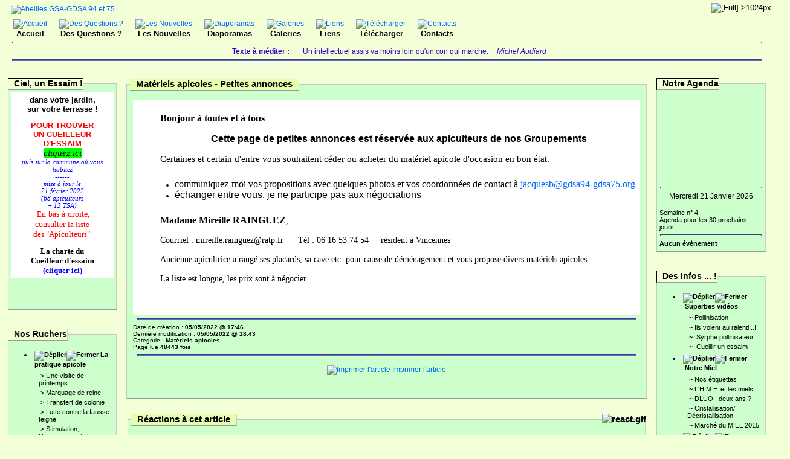

--- FILE ---
content_type: text/html; charset=iso-8859-1;
request_url: https://gdsa94-gdsa75.org/articles.php?lng=fr&pg=1110&PHPSESSID=5ec15bfbd02512441e60e4541e767bd2
body_size: 18414
content:
<!DOCTYPE html PUBLIC "-//W3C//DTD XHTML 1.0 Transitional//EN" "http://www.w3.org/TR/xhtml1/DTD/xhtml1-transitional.dtd">
<html xmlns="http://www.w3.org/1999/xhtml">

  <!--[  GuppY v4.6.28 CeCILL Copyright (C) 2004-2013 by Laurent Duveau - http://www.freeguppy.org/  ]-->
  <!--[  Fork jmForks  v4.6.28 (12/10/2013) by Jean-Michel Misrachi - http://www.jmmis.com/  ]-->

<head>
<title>Abeilles GSA-GDSA 94 et 75 - Matériels apicoles - Petites annonces</title>
<meta http-equiv="Content-Type" content="text/html; charset=iso-8859-1" />
<meta name="Description" lang="fr" content="Au service des Apiculteurs du Val de Marne et de la Seine, des abeilles et de leurs amis" />
<meta name="Keywords" lang="fr" content="abeille,miel,rucher, apiculteur,apiculture, mouchier,cadre de hausse,gsa, gdsa,cueilleur d'essaim" />
<meta name="Identifier-url" content="http://gdsa94-gdsa75.org/" />
  <meta name="Robots" content="All" />
  <meta name="Revisit-After" content="14 days" />
  <meta name="Author" content="JacquesB" />
<meta name="Owner" content="GSA GDSA 94 & 75" />
<meta name="Reply-To" content="" />
<meta name="Rating" content="General" />
<meta name="Distribution" content="Global" />
<meta name="Copyright" content="CeCILL Free License - (C) 2004-2013 - 2004-2005" />
<meta name="Language" content="fr" />
<meta name="Title" content="GDSA94-GDSA75" />
<meta name="Generator" content="GuppY"/>
<link rel="shortcut icon" href="http://gdsa94-gdsa75.org/guppy.ico" />

<link type="text/css" rel="stylesheet" href="skin/skn_cssGDSA/style.css" />
<style type="text/css" media="screen">
    @import url(inc/auto.css);
</style>
<style type="text/css" media="print">
    @import url(inc/print.css);
</style>

<link type="text/css" rel="stylesheet" href="plugins/ajoutemenu/ajoutemenu.css" />
<script type="text/javascript" language="javascript" src="plugins/ajoutemenu/ajoutemenu.js"></script>
<script language="javascript" type="text/javascript">
var texte='            ';
var charset = "iso-8859-1";
var site0 = "Abeilles GSA-GDSA 94 et 75";
var site3 = "http://gdsa94-gdsa75.org/";
</script>
<script language="javascript" type="text/javascript" src="inc/hpage.js"></script>

<script language="javascript" type="text/javascript" src="inc/jshead/crawler.js"></script>
<script language="javascript" type="text/javascript" src="inc/jshead/dropinslideshow.js"></script></head>
<body>
<div id="page">
  <div id="screen_choice" style="display: block; cursor:pointer;" align="center">
    <form name="ustyle" method="post" action=""><input type="hidden" name="PHPSESSID" value="5ec15bfbd02512441e60e4541e767bd2" />
    <input type='hidden' name='style' value='1024'/>
<input type='image' src='inc/img/general/screen.png?PHPSESSID=5ec15bfbd02512441e60e4541e767bd2' alt='[Full]->1024px' title='[Full]->1024px' />
   </form>
  </div>
<a name="top"></a>
<div id='headTop'><div style="float:left;">

  <div class="logo">
  <a href="http://gdsa94-gdsa75.org/index.php?lng=fr" title="Abeilles GSA-GDSA 94 et 75">
  <img src="img/logorucher3.gif" border="0" alt="Abeilles GSA-GDSA 94 et 75" /></a>
  </div>
</div>
<div style="float:right;">
<div class="banner">
<img src='img/Abeilleslarge3.gif' border='0' alt='' title='' />
</div>
</div><div style="clear:both;"></div>

		<div class="menuIcons">
		<ul>
      <li class="menu_home"><a href="index.php?lng=fr&PHPSESSID=5ec15bfbd02512441e60e4541e767bd2" title="Accueil"><img src="inc/img/icons/ico_2/home.gif" alt="Accueil" title="Accueil" border="0"  /><span class="name_home"><!--01-->Accueil</span></a></li>
      <li class="menu_faq"><a href="faq.php?lng=fr&PHPSESSID=5ec15bfbd02512441e60e4541e767bd2" title="Des Questions ?"><img src="inc/img/icons/ico_2/faq.gif" alt="Des Questions ?" title="Des Questions ?" border="0"  /><span class="name_faq"><!--02-->Des Questions ?</span></a></li>
      <li class="menu_news"><a href="news.php?lng=fr&PHPSESSID=5ec15bfbd02512441e60e4541e767bd2" title="Les Nouvelles"><img src="inc/img/icons/ico_2/news.gif" alt="Les Nouvelles" title="Les Nouvelles" border="0"  /><span class="name_news"><!--03-->Les Nouvelles</span></a></li>
      <li class="menu_diaporama"><a href="plugins/diaporama/accueil.php?lng=fr&PHPSESSID=5ec15bfbd02512441e60e4541e767bd2" title="Diaporamas"><img src="plugins/diaporama/img/diaporama.gif" alt="Diaporamas" title="Diaporamas" border="0"  /><span class="name_diaporama"><!--07-->Diaporamas</span></a></li>
      <li class="menu_jpg_gallery"><a href="plugins/jpg_gallery/../../boxgal.php?lng=fr&PHPSESSID=5ec15bfbd02512441e60e4541e767bd2" title="Galeries"><img src="plugins/jpg_gallery/img/gallery.gif" alt="Galeries" title="Galeries" border="0"  /><span class="name_jpg_gallery"><!--08-->Galeries</span></a></li>
      <li class="menu_links"><a href="links.php?lng=fr&PHPSESSID=5ec15bfbd02512441e60e4541e767bd2" title="Liens"><img src="inc/img/icons/ico_2/links.gif" alt="Liens" title="Liens" border="0"  /><span class="name_links"><!--09-->Liens</span></a></li>
      <li class="menu_download"><a href="download.php?lng=fr&PHPSESSID=5ec15bfbd02512441e60e4541e767bd2" title="Télécharger"><img src="inc/img/icons/ico_2/download.gif" alt="Télécharger" title="Télécharger" border="0"  /><span class="name_download"><!--10-->Télécharger</span></a></li>
      <li class="menu_iconeframe/0"><a href="articles.php?lng=fr&amp;pg=659&PHPSESSID=5ec15bfbd02512441e60e4541e767bd2" title="Contacts"><img src="plugins/iconeframe/0/icon.gif" alt="Contacts" title="Contacts" border="0"  /><span class="name_iconeframe/0">Contacts</span></a></li>
  </ul>
  </div>
  <div style="clear:both;"></div></div><div id='headBottom'>
<table width="100%" cellspacing="0" cellpadding="0" border="0" summary=""><tr>
<td>
<div class="quote"> <hr />
<span class="labelcita">Texte à méditer :&nbsp;&nbsp;</span><span class="cita">Un intellectuel assis va moins loin qu'un con qui marche.&nbsp;&nbsp;</span><span class="author">Michel Audiard</span> <hr />
</div>
</td>
</tr></table>
</div>
<div id="mainContent">
<table width="100%" align="center" cellspacing="7" cellpadding="0" border="0" summary="">
<tr>
<td valign="top"><div  id="leftside">
<!-- Plugin ajoutefreebox2 Version 4.6.20 (29/03/2013) par Jean-Michel MISRACHI -->

<div id="afb2">
  <div align="left" class="spacer">
  <span class="titrebox">Ciel, un Essaim !</span>
  <div class="tblbox"  style="width:170px;padding-top:14px;"><div class="box"><div style="border-style: none; margin: 0px; padding: 5px; background-color: rgb(255, 255, 255); ">
	<div style="text-align: center; ">
		<span style="color: rgb(0, 0, 0); font-family: Arial, Verdana, sans-serif; font-size: larger; "><strong>dans votre jardin,<br />
		sur votre terrasse !</strong></span><br />
		<br />
		<strong style="color: rgb(255, 0, 0); font-family: Arial, Verdana, sans-serif; font-size: larger; ">POUR TROUVER<br />
		UN CUEILLEUR D'ESSAIM</strong><br />
		<a href="articles.php?lng=fr&amp;pg=481&PHPSESSID=5ec15bfbd02512441e60e4541e767bd2"><em><span style="font-size:15px;"><span style="font-family:comic sans ms;"><span style="background-color:#00ff00;">cliquez ici</span></span></span></em></a><br />
		<font color="#ff0000" face="Comic Sans MS"><span style="font-size: larger;"><span style="font-size: smaller; "><em><span style="color: rgb(0, 0, 255); ">puis sur la commune où vous habitez<br />
		------<br />
		mise à jour le<br />
		21 février 2022<br />
		(68 apiculteurs<br />
		+ 13 TSA)</span></em></span></span></font><br />
		<font color="#ff0000" face="Comic Sans MS"><span style="font-size: larger;">&nbsp;E</span></font><span style="caret-color: rgb(255, 0, 0); color: rgb(255, 0, 0); font-family: &quot;Comic Sans MS&quot;; font-size: 14.40000057220459px;">n bas à droite,</span></div>
	<div style="text-align: center; ">
		<span style="caret-color: rgb(255, 0, 0); color: rgb(255, 0, 0); font-family: &quot;Comic Sans MS&quot;; font-size: 14.40000057220459px;">consulter</span><span style="caret-color: rgb(255, 0, 0); color: rgb(255, 0, 0); font-family: &quot;Comic Sans MS&quot;; font-size: larger;">&nbsp;la liste des&nbsp;</span><span style="font-size: larger; color: rgb(255, 0, 0); font-family: &quot;Comic Sans MS&quot;;">"Apiculteurs"&nbsp;</span></div>
	<div style="text-align: center; ">
		&nbsp;</div>
	<div style="text-align: center; ">
		<strong><font face="Comic Sans MS"><span style="font-size: larger;">La charte du </span></font></strong></div>
	<div style="text-align: center; ">
		<strong><font face="Comic Sans MS"><span style="font-size: larger;">Cueilleur d'essaim</span></font></strong></div>
	<div style="text-align: center; ">
		<a href="articles.php?lng=fr&amp;pg=151&amp;mnu_modecol=W&PHPSESSID=5ec15bfbd02512441e60e4541e767bd2"><span style="color:#0000ff;"><strong><font face="Comic Sans MS"><span style="font-size: larger;">(cliquer ici)</span></font></strong></span></a></div>
</div>
<p>
	&nbsp;</p>
</div></div></div>

</div>

  <!-- Plugin ajoutemenu 3 Version 4.6.27 (16/06/2013) - Fork 4.6.28 par Jean-Michel MISRACHI http://www.jmmis.com/ -->
  <div id="am3">
  <div align="left" class="spacer">
  <span class="titrebox">Nos Ruchers</span>
  <div class="tblbox"  style="width:170px;padding-top:14px;">
  <div class="am amld">
    <ul>
      <li>
        <div>
          <p class="rubr categ niv1" onclick="am_toggle('am3_1_0');"><img class="off" id="am3_1_0p" src="inc/img/general/open.gif" alt="Déplier" title="Déplier" /><img class="on" id="am3_1_0m" src="inc/img/general/close.gif" alt="Fermer" title="Fermer" />&nbsp;<!--00-->La pratique apicole</p>
          <ul class="item on" id="am3_1_0">
            <li class="item link niv2">&nbsp;>&nbsp;<a href="articles.php?lng=fr&amp;pg=353&PHPSESSID=5ec15bfbd02512441e60e4541e767bd2" title="Une visite de printemps"><!--002-->Une visite de printemps</a></li>
            <li class="item link niv2">&nbsp;>&nbsp;<a href="articles.php?lng=fr&amp;pg=352&PHPSESSID=5ec15bfbd02512441e60e4541e767bd2" title="Marquage de reine"><!--004-->Marquage de reine</a></li>
            <li class="item link niv2">&nbsp;>&nbsp;<a href="articles.php?lng=fr&amp;pg=354&PHPSESSID=5ec15bfbd02512441e60e4541e767bd2" title="Transfert de colonie"><!--005-->Transfert de colonie</a></li>
            <li class="item link niv2">&nbsp;>&nbsp;<a href="articles.php?lng=fr&amp;pg=772&PHPSESSID=5ec15bfbd02512441e60e4541e767bd2" title="Lutte contre la fausse teigne"><!--007-->Lutte contre la fausse teigne</a></li>
            <li class="item link niv2">&nbsp;>&nbsp;<a href="articles.php?lng=fr&amp;pg=932&PHPSESSID=5ec15bfbd02512441e60e4541e767bd2" title="Stimulation, Nourrissement; Travaux après récolte"><!--008-->Stimulation, Nourrissement; Travaux après récolte</a></li>
      <li>
        <div>
          <p class="rubr categ niv2" onclick="am_toggle('am3_2_0');"><img class="off" id="am3_2_0p" src="inc/img/general/open.gif" alt="Déplier" title="Déplier" /><img class="on" id="am3_2_0m" src="inc/img/general/close.gif" alt="Fermer" title="Fermer" />&nbsp;<!--05-->En Septembre</p>
          <ul class="item on" id="am3_2_0">
            <li class="item link niv3">&nbsp;>&nbsp;<a href="articles.php?lng=fr&amp;pg=302&PHPSESSID=5ec15bfbd02512441e60e4541e767bd2" title="Observations">Observations</a></li>
            <li class="item link niv3">&nbsp;>&nbsp;<img src="data/plugins/ajoutemenu/img/maj_30x15.gif" alt="Article mis à jour " title="Article mis à jour" />&nbsp;<a href="articles.php?lng=fr&amp;pg=303&PHPSESSID=5ec15bfbd02512441e60e4541e767bd2" title="Travaux">Travaux</a></li>
          </ul>
        </div>
      </li>
      <li>
        <div>
          <p class="rubr categ niv2" onclick="am_toggle('am3_2_1');"><img class="off" id="am3_2_1p" src="inc/img/general/open.gif" alt="Déplier" title="Déplier" /><img class="on" id="am3_2_1m" src="inc/img/general/close.gif" alt="Fermer" title="Fermer" />&nbsp;<!--10-->En Octobre</p>
          <ul class="item on" id="am3_2_1">
            <li class="item link niv3">&nbsp;>&nbsp;<img src="data/plugins/ajoutemenu/img/maj_30x15.gif" alt="Article mis à jour " title="Article mis à jour" />&nbsp;<a href="articles.php?lng=fr&amp;pg=289&PHPSESSID=5ec15bfbd02512441e60e4541e767bd2" title="Observations">Observations</a></li>
            <li class="item link niv3">&nbsp;>&nbsp;<a href="articles.php?lng=fr&amp;pg=290&PHPSESSID=5ec15bfbd02512441e60e4541e767bd2" title="Travaux">Travaux</a></li>
          </ul>
        </div>
      </li>
      <li>
        <div>
          <p class="rubr categ niv2" onclick="am_toggle('am3_2_2');"><img class="off" id="am3_2_2p" src="inc/img/general/open.gif" alt="Déplier" title="Déplier" /><img class="on" id="am3_2_2m" src="inc/img/general/close.gif" alt="Fermer" title="Fermer" />&nbsp;<!--11-->En Novembre</p>
          <ul class="item on" id="am3_2_2">
            <li class="item link niv3">&nbsp;>&nbsp;<a href="articles.php?lng=fr&amp;pg=291&PHPSESSID=5ec15bfbd02512441e60e4541e767bd2" title="Observations">Observations</a></li>
            <li class="item link niv3">&nbsp;>&nbsp;<img src="data/plugins/ajoutemenu/img/maj_30x15.gif" alt="Article mis à jour " title="Article mis à jour" />&nbsp;<a href="articles.php?lng=fr&amp;pg=292&PHPSESSID=5ec15bfbd02512441e60e4541e767bd2" title="Travaux">Travaux</a></li>
          </ul>
        </div>
      </li>
      <li>
        <div>
          <p class="rubr categ niv2" onclick="am_toggle('am3_2_3');"><img class="off" id="am3_2_3p" src="inc/img/general/open.gif" alt="Déplier" title="Déplier" /><img class="on" id="am3_2_3m" src="inc/img/general/close.gif" alt="Fermer" title="Fermer" />&nbsp;<!--12-->Durant l'Hiver</p>
          <ul class="item on" id="am3_2_3">
            <li class="item link niv3">&nbsp;>&nbsp;<a href="articles.php?lng=fr&amp;pg=293&PHPSESSID=5ec15bfbd02512441e60e4541e767bd2" title="Observations">Observations</a></li>
          </ul>
        </div>
      </li>
          </ul>
        </div>
      </li>
      <li>
        <div>
          <p class="rubr categ niv1" onclick="am_toggle('am3_1_1');"><img class="off" id="am3_1_1p" src="inc/img/general/open.gif" alt="Déplier" title="Déplier" /><img class="on" id="am3_1_1m" src="inc/img/general/close.gif" alt="Fermer" title="Fermer" />&nbsp;<!--001-->Vespa Velutina</p>
          <ul class="item on" id="am3_1_1">
            <li class="item link niv2">&nbsp;>&nbsp;<a href="articles.php?lng=fr&amp;pg=1066&PHPSESSID=5ec15bfbd02512441e60e4541e767bd2" title="Pièger ou ne pas piéger ?"><!--010-->Pièger ou ne pas piéger ?</a></li>
            <li class="item link niv2">&nbsp;>&nbsp;<a href="articles.php?lng=fr&amp;pg=955&PHPSESSID=5ec15bfbd02512441e60e4541e767bd2" title="Protection/Signalement FA"><!--011-->Protection/Signalement FA</a></li>
            <li class="item link niv2">&nbsp;>&nbsp;<a href="http://gdsa94-gdsa75.org/file/Vespa_Velutina/Plan_d_Action_Regional_VV_2016.pdf" title="Plan d'action Régional VV" target="_blank"><!--012-->Plan d'action Régional VV</a></li>
            <li class="item link niv2">&nbsp;>&nbsp;<a href="http://frelonasiatique.mnhn.fr" title="Le site du MNHN" target="_blank"><!--013-->Le site du MNHN</a></li>
            <li class="item link niv2">&nbsp;>&nbsp;<img src="data/plugins/ajoutemenu/img/maj_30x15.gif" alt="Article mis à jour " title="Article mis à jour" />&nbsp;<a href="https://frosaif.fr/info.php" title="Les référents VV" target="_blank"><!--0141-->Les référents VV</a></li>
            <li class="item link niv2">&nbsp;>&nbsp;<a href="articles.php?lng=fr&amp;pg=862&PHPSESSID=5ec15bfbd02512441e60e4541e767bd2" title="Causerie du 4 mars"><!--015-->Causerie du 4 mars</a></li>
            <li class="item link niv2">&nbsp;>&nbsp;<a href="http://gdsa94-gdsa75.org/file/Vespa_Velutina/plaquette_identification_VV.pdf" title="Aide identification" target="_blank"><!--016-->Aide identification</a></li>
            <li class="item link niv2">&nbsp;>&nbsp;<a href="file/Vespa_Velutina/articleVV.pdf?PHPSESSID=5ec15bfbd02512441e60e4541e767bd2" title="Découverte en France" target="_blank"><!--02-->Découverte en France</a></li>
            <li class="item link niv2">&nbsp;>&nbsp;<a href="file/Vespa_Velutina/Fiche-d-information-sur-le-frelon-asiatique.pdf?PHPSESSID=5ec15bfbd02512441e60e4541e767bd2" title="Fiche technique OPIDA" target="_blank"><!--03-->Fiche technique OPIDA</a></li>
          </ul>
        </div>
      </li>
      <li>
        <div>
          <p class="rubr categ niv1" onclick="am_toggle('am3_1_2');"><img class="off" id="am3_1_2p" src="inc/img/general/open.gif" alt="Déplier" title="Déplier" /><img class="on" id="am3_1_2m" src="inc/img/general/close.gif" alt="Fermer" title="Fermer" />&nbsp;<!--01-->Grosbois</p>
          <ul class="item on" id="am3_1_2">
            <li class="item link niv2">&nbsp;>&nbsp;<img src="data/plugins/ajoutemenu/img/maj_30x15.gif" alt="Article mis à jour " title="Article mis à jour" />&nbsp;<a href="articles.php?lng=fr&amp;pg=498&PHPSESSID=5ec15bfbd02512441e60e4541e767bd2" title=" Plan d'accès"><!--011--> Plan d'accès</a></li>
            <li class="item link niv2">&nbsp;>&nbsp;<a href="articles.php?lng=fr&amp;pg=136&PHPSESSID=5ec15bfbd02512441e60e4541e767bd2" title="Visite de Classe"><!--014-->Visite de Classe</a></li>
            <li class="item link niv2">&nbsp;>&nbsp;<a href="articles.php?lng=fr&amp;pg=443&PHPSESSID=5ec15bfbd02512441e60e4541e767bd2" title="Encore le pivert !"><!--015-->Encore le pivert !</a></li>
            <li class="item link niv2">&nbsp;>&nbsp;<a href="articles.php?lng=fr&amp;pg=626&PHPSESSID=5ec15bfbd02512441e60e4541e767bd2" title="Essaim sauvage"><!--016-->Essaim sauvage</a></li>
          </ul>
        </div>
      </li>
      <li>
        <div>
          <p class="rubr categ niv1" onclick="am_toggle('am3_1_3');"><img class="off" id="am3_1_3p" src="inc/img/general/open.gif" alt="Déplier" title="Déplier" /><img class="on" id="am3_1_3m" src="inc/img/general/close.gif" alt="Fermer" title="Fermer" />&nbsp;<!--01a-->Repas Grosbois</p>
          <ul class="item on" id="am3_1_3">
            <li class="item link niv2">&nbsp;>&nbsp;<a href="articles.php?lng=fr&amp;pg=1012&PHPSESSID=5ec15bfbd02512441e60e4541e767bd2" title="23 juin 2019"><!--04-->23 juin 2019</a></li>
            <li class="item link niv2">&nbsp;>&nbsp;<a href="articles.php?lng=fr&amp;pg=952&PHPSESSID=5ec15bfbd02512441e60e4541e767bd2" title="24 juin 2018"><!--04-->24 juin 2018</a></li>
            <li class="item link niv2">&nbsp;>&nbsp;<a href="articles.php?lng=fr&amp;pg=933&PHPSESSID=5ec15bfbd02512441e60e4541e767bd2" title="25 juin 2017"><!--05-->25 juin 2017</a></li>
            <li class="item link niv2">&nbsp;>&nbsp;<a href="articles.php?lng=fr&amp;pg=925&PHPSESSID=5ec15bfbd02512441e60e4541e767bd2" title="19 juin 2016"><!--06-->19 juin 2016</a></li>
            <li class="item link niv2">&nbsp;>&nbsp;<a href="articles.php?lng=fr&amp;pg=856&PHPSESSID=5ec15bfbd02512441e60e4541e767bd2" title="21 juin 2015"><!--07-->21 juin 2015</a></li>
            <li class="item link niv2">&nbsp;>&nbsp;<a href="articles.php?lng=fr&amp;pg=836&PHPSESSID=5ec15bfbd02512441e60e4541e767bd2" title="22 juin 2014"><!--08-->22 juin 2014</a></li>
            <li class="item link niv2">&nbsp;>&nbsp;<a href="articles.php?lng=fr&amp;pg=765&PHPSESSID=5ec15bfbd02512441e60e4541e767bd2" title="24 juin 2012"><!--09-->24 juin 2012</a></li>
            <li class="item link niv2">&nbsp;>&nbsp;<a href="articles.php?lng=fr&amp;pg=709&PHPSESSID=5ec15bfbd02512441e60e4541e767bd2" title="26 juin 2011"><!--10-->26 juin 2011</a></li>
            <li class="item link niv2">&nbsp;>&nbsp;<a href="articles.php?lng=fr&amp;pg=616&PHPSESSID=5ec15bfbd02512441e60e4541e767bd2" title="20 juin 2010" target="_blank"><!--11-->20 juin 2010</a></li>
            <li class="item link niv2">&nbsp;>&nbsp;<a href="articles.php?lng=fr&amp;pg=371&PHPSESSID=5ec15bfbd02512441e60e4541e767bd2" title="21 juin 2009"><!--12-->21 juin 2009</a></li>
            <li class="item link niv2">&nbsp;>&nbsp;<a href="articles.php?lng=fr&amp;pg=265&PHPSESSID=5ec15bfbd02512441e60e4541e767bd2" title="22 juin 2008"><!--13-->22 juin 2008</a></li>
            <li class="item link niv2">&nbsp;>&nbsp;<a href="articles.php?lng=fr&amp;pg=134&PHPSESSID=5ec15bfbd02512441e60e4541e767bd2" title="24 juin 2007"><!--15-->24 juin 2007</a></li>
          </ul>
        </div>
      </li>
      <li>
        <div>
          <p class="rubr categ niv1" onclick="am_toggle('am3_1_4');"><img class="off" id="am3_1_4p" src="inc/img/general/open.gif" alt="Déplier" title="Déplier" /><img class="on" id="am3_1_4m" src="inc/img/general/close.gif" alt="Fermer" title="Fermer" />&nbsp;<!--02-->Rucher ENVA</p>
          <ul class="item on" id="am3_1_4">
            <li class="item link niv2">&nbsp;>&nbsp;<a href="img/essaimenva?PHPSESSID=5ec15bfbd02512441e60e4541e767bd2" title="Alerte un essaim !"><!--0155-->Alerte un essaim !</a></li>
          </ul>
        </div>
      </li>
      <li>
        <div>
          <p class="rubr categ niv1" onclick="am_toggle('am3_1_5');"><img class="off" id="am3_1_5p" src="inc/img/general/open.gif" alt="Déplier" title="Déplier" /><img class="on" id="am3_1_5m" src="inc/img/general/close.gif" alt="Fermer" title="Fermer" />&nbsp;<!--02a-->Rucher à Créteil</p>
          <ul class="item on" id="am3_1_5">
            <li class="item link niv2">&nbsp;>&nbsp;<a href="articles.php?lng=fr&amp;pg=372&PHPSESSID=5ec15bfbd02512441e60e4541e767bd2" title="Installation"><!--01-->Installation</a></li>
            <li class="item link niv2">&nbsp;>&nbsp;<a href="articles.php?lng=fr&amp;pg=493&PHPSESSID=5ec15bfbd02512441e60e4541e767bd2" title="Essaim dans le Parc"><!--02-->Essaim dans le Parc</a></li>
          </ul>
        </div>
      </li>
      <li>
        <div>
          <p class="rubr categ niv1" onclick="am_toggle('am3_1_6');"><img class="off" id="am3_1_6p" src="inc/img/general/open.gif" alt="Déplier" title="Déplier" /><img class="on" id="am3_1_6m" src="inc/img/general/close.gif" alt="Fermer" title="Fermer" />&nbsp;<!--02b-->Rucher à Périgny</p>
          <ul class="item on" id="am3_1_6">
            <li class="item link niv2">&nbsp;>&nbsp;<a href="articles.php?lng=fr&amp;pg=373&PHPSESSID=5ec15bfbd02512441e60e4541e767bd2" title="Installation"><!--01-->Installation</a></li>
            <li class="item link niv2">&nbsp;>&nbsp;<a href="articles.php?lng=fr&amp;pg=374&PHPSESSID=5ec15bfbd02512441e60e4541e767bd2" title="Vandalisme"><!--03-->Vandalisme</a></li>
          </ul>
        </div>
      </li>
      <li>
        <div>
          <p class="rubr categ niv1" onclick="am_toggle('am3_1_7');"><img class="off" id="am3_1_7p" src="inc/img/general/open.gif" alt="Déplier" title="Déplier" /><img class="on" id="am3_1_7m" src="inc/img/general/close.gif" alt="Fermer" title="Fermer" />&nbsp;<!--02c-->Rucher du Fort de Sucy</p>
          <ul class="item on" id="am3_1_7">
            <li class="item link niv2">&nbsp;>&nbsp;<a href="articles.php?lng=fr&amp;pg=713&PHPSESSID=5ec15bfbd02512441e60e4541e767bd2" title="Extraction le 9 juillet"><!--096-->Extraction le 9 juillet</a></li>
            <li class="item link niv2">&nbsp;>&nbsp;<a href="articles.php?lng=fr&amp;pg=711&PHPSESSID=5ec15bfbd02512441e60e4541e767bd2" title="Centre aéré un 4 juillet"><!--097-->Centre aéré un 4 juillet</a></li>
            <li class="item link niv2">&nbsp;>&nbsp;<a href="articles.php?lng=fr&amp;pg=714&PHPSESSID=5ec15bfbd02512441e60e4541e767bd2" title="Inauguration le 14 mai"><!--098-->Inauguration le 14 mai</a></li>
            <li class="item link niv2">&nbsp;>&nbsp;<a href="articles.php?lng=fr&amp;pg=501&PHPSESSID=5ec15bfbd02512441e60e4541e767bd2" title="Installation"><!--099-->Installation</a></li>
          </ul>
        </div>
      </li>
      <li>
        <div>
          <p class="rubr categ niv1" onclick="am_toggle('am3_1_8');"><img class="off" id="am3_1_8p" src="inc/img/general/open.gif" alt="Déplier" title="Déplier" /><img class="on" id="am3_1_8m" src="inc/img/general/close.gif" alt="Fermer" title="Fermer" />&nbsp;<!--039-->Fiches FNOSAD</p>
          <ul class="item on" id="am3_1_8">
            <li class="item link niv2">&nbsp;>&nbsp;<a href="https://www.fnosad.com/fiches-pratiques/le_couvain_sacciforme.pdf" title="#1 Le couvain saccariforme" target="_blank"><!--001-->#1 Le couvain saccariforme</a></li>
            <li class="item link niv2">&nbsp;>&nbsp;<a href="https://fnosad.com/fiches-pratiques/la_loque_europeenne.pdf" title="#2 La loque européenne" target="_blank"><!--002-->#2 La loque européenne</a></li>
            <li class="item link niv2">&nbsp;>&nbsp;<a href="https://fnosad.com/fiches-pratiques/realisation_transvasement_sanitaire.pdf" title="#3 Transvasement sanitaire" target="_blank"><!--003-->#3 Transvasement sanitaire</a></li>
            <li class="item link niv2">&nbsp;>&nbsp;<a href="https://fnosad.com/fiches-pratiques/la_paralysie_chronique.pdf" title="#4 La paralysie chronique" target="_blank"><!--004-->#4 La paralysie chronique</a></li>
            <li class="item link niv2">&nbsp;>&nbsp;<a href="https://fnosad.com/fiches-pratiques/la_maladie_des_ailes_deformees.pdf" title="#5 Maladie ailes déformées" target="_blank"><!--005-->#5 Maladie ailes déformées</a></li>
            <li class="item link niv2">&nbsp;>&nbsp;<a href="http://fnosad.apiservices.biz/fiches-pratiques-a-telecharger/12-fiches-pratiques/25-traitement-de-la-varroose-emploi-de-l-acide-oxalique" title="#6 Antivarroa : Acide oxalique" target="_blank"><!--006-->#6 Antivarroa : Acide oxalique</a></li>
            <li class="item link niv2">&nbsp;>&nbsp;<a href="https://fnosad.com/fiches-pratiques/la_loque_americaine.pdf" title="#7 La loque américaine" target="_blank"><!--007-->#7 La loque américaine</a></li>
            <li class="item link niv2">&nbsp;>&nbsp;<a href="https://fnosad.com/fiches-pratiques/la_nosemose.pdf" title="#8 La Nosémose" target="_blank"><!--008-->#8 La Nosémose</a></li>
            <li class="item link niv2">&nbsp;>&nbsp;<a href="http://fnosad.apiservices.biz/fiches-pratiques-a-telecharger/12-fiches-pratiques/28-lutte-contre-le-varroa-utilisation-des-medicament-sous-forme-de-lanieres" title="#9 Antivarroa : lanières" target="_blank"><!--009-->#9 Antivarroa : lanières</a></li>
            <li class="item link niv2">&nbsp;>&nbsp;<a href="https://fnosad.apiservices.biz/12-fiches-pratiques/58-fiche-pratique-n-10-lutte-contre-le-varroa-utilisation-des-medicaments-a-base-de-thymol" title="#10 Antivarroa : Thymol" target="_blank"><!--010-->#10 Antivarroa : Thymol</a></li>
            <li class="item link niv2">&nbsp;>&nbsp;<a href="https://fnosad.com/fiches-pratiques/ascospherose_mycose_du_couvain.pdf" title="#11 Mycose du couvain" target="_blank"><!--011-->#11 Mycose du couvain</a></li>
            <li class="item link niv2">&nbsp;>&nbsp;<a href="https://fnosad.apiservices.biz/fiches-pratiques/fiche_12_varroa_acide_oxalique.pdf" title="#12 Médicament  base AO" target="_blank"><!--012-->#12 Médicament  base AO</a></li>
          </ul>
        </div>
      </li>
      <li>
        <div>
          <p class="rubr categ niv1" onclick="am_toggle('am3_1_9');"><img class="off" id="am3_1_9p" src="inc/img/general/open.gif" alt="Déplier" title="Déplier" /><img class="on" id="am3_1_9m" src="inc/img/general/close.gif" alt="Fermer" title="Fermer" />&nbsp;<!--04-->Fiches techniques</p>
          <ul class="item on" id="am3_1_9">
            <li class="item link niv2">&nbsp;>&nbsp;<img src="data/plugins/ajoutemenu/img/maj_30x15.gif" alt="Article mis à jour " title="Article mis à jour" />&nbsp;<a href="articles.php?lng=fr&amp;pg=382&PHPSESSID=5ec15bfbd02512441e60e4541e767bd2" title="La vie de l'Abeille"><!--00-->La vie de l'Abeille</a></li>
            <li class="item link niv2">&nbsp;>&nbsp;<a href="http://rlechene.free.fr/insectes.htm" title="Couleur des reines" target="_blank"><!--001-->Couleur des reines</a></li>
            <li class="item link niv2">&nbsp;>&nbsp;<a href="http://gdsa94-gdsa75.org/file/Fiches_techniques/FT_19_Objectifs%20visite%20automne-Hivernage.pdf" title="#19 Objectifs visite automne-Mesures préventives hivernage" target="_blank"><!--01g-->#19 Objectifs visite automne-Mesures préventives hivernage</a></li>
            <li class="item link niv2">&nbsp;>&nbsp;<a href="http://gdsa94-gdsa75.org/file/Fiches_techniques/FT_18_Prod_sanitaire_anti_varooa.pdf" title="#18 Produits de traitements" target="_blank"><!--01h-->#18 Produits de traitements</a></li>
            <li class="item link niv2">&nbsp;>&nbsp;<a href="http://gdsa94-gdsa75.org/file/Fiches_techniques/FT_17_Visite_Sanitaire_Apicole.pdf" title="#17 Visite sanitaire apicole" target="_blank"><!--01i-->#17 Visite sanitaire apicole</a></li>
            <li class="item link niv2">&nbsp;>&nbsp;<a href="http://gdsa94-gdsa75.org/file/Fiches_techniques/FT_16_Introduction_reine_en_ponte.pdf" title="#16 Introduction d'une reine en ponte" target="_blank"><!--01j-->#16 Introduction d'une reine en ponte</a></li>
            <li class="item link niv2">&nbsp;>&nbsp;<a href="http://gdsa94-gdsa75.org/file/Fiches_techniques/FT_15_Visite_prtps.pdf" title="#15 La visite de printemps" target="_blank"><!--01k-->#15 La visite de printemps</a></li>
            <li class="item link niv2">&nbsp;>&nbsp;<a href="http://gdsa94-gdsa75.org/file/Fiches_techniques/FT_14_Creation_essaims.pdf" title="#14 Créations d'essaims" target="_blank"><!--01l-->#14 Créations d'essaims</a></li>
            <li class="item link niv2">&nbsp;>&nbsp;<a href="http://gdsa94-gdsa75.org/file/Fiches_techniques/FT_13_La_visite_de_Printemps.pdf" title="#13 Visite de printemps" target="_blank"><!--01m-->#13 Visite de printemps</a></li>
            <li class="item link niv2">&nbsp;>&nbsp;<a href="file/Fiches_techniques/FT_12_Charte_Bon_voisin.pdf?PHPSESSID=5ec15bfbd02512441e60e4541e767bd2" title="#12 Code Bon Voisinage" target="_blank"><!--01n-->#12 Code Bon Voisinage</a></li>
            <li class="item link niv2">&nbsp;>&nbsp;<a href="file/Fiches_techniques/FT_11_Traitement Antivarroa_et_suivi.pdf?PHPSESSID=5ec15bfbd02512441e60e4541e767bd2" title="#11 Traitement Antivarroa et SUIVI" target="_blank"><!--01p-->#11 Traitement Antivarroa et SUIVI</a></li>
            <li class="item link niv2">&nbsp;>&nbsp;<a href="http://gdsa94-gdsa75.org/file/Fiches_techniques/FT10bis_Prevention_essaimage.pdf" title="#10bis Prévention de l'essaimage" target="_blank"><!--01q-->#10bis Prévention de l'essaimage</a></li>
            <li class="item link niv2">&nbsp;>&nbsp;<a href="http://gdsa94-gdsa75.org/file/Fiches_techniques/FT_09_v4_Approche_integree_lutte_antiVarroa.pdf" title="#9 v4 Approche intégrée lutte antiVarroa" target="_blank"><!--01r-->#9 v4 Approche intégrée lutte antiVarroa</a></li>
            <li class="item link niv2">&nbsp;>&nbsp;<a href="file/Fiches_techniques/FT_08_Introduction_Reine_fecondee.pdf?PHPSESSID=5ec15bfbd02512441e60e4541e767bd2" title="#8 Introduction reine fécondée" target="_blank"><!--01s-->#8 Introduction reine fécondée</a></li>
            <li class="item link niv2">&nbsp;>&nbsp;<a href="file/Fiches_techniques/FT_07_La loque_ europeenne.pdf?PHPSESSID=5ec15bfbd02512441e60e4541e767bd2" title="#7 La loque européenne" target="_blank"><!--01t-->#7 La loque européenne</a></li>
            <li class="item link niv2">&nbsp;>&nbsp;<a href="file/Fiches_techniques/FT_06_Essaim_par_division.pdf?PHPSESSID=5ec15bfbd02512441e60e4541e767bd2" title="#6 Création essaim par division" target="_blank"><!--01u-->#6 Création essaim par division</a></li>
            <li class="item link niv2">&nbsp;>&nbsp;<a href="file/Fiches_techniques/FT_05.pdf?PHPSESSID=5ec15bfbd02512441e60e4541e767bd2" title="#5 Recherche de reine" target="_blank"><!--01v-->#5 Recherche de reine</a></li>
            <li class="item link niv2">&nbsp;>&nbsp;<a href="file/Fiches_techniques/FT_04_Cadres.pdf?PHPSESSID=5ec15bfbd02512441e60e4541e767bd2" title="#4 Nettoyage (récolte)" target="_blank"><!--01w-->#4 Nettoyage (récolte)</a></li>
            <li class="item link niv2">&nbsp;>&nbsp;<a href="file/Fiches_techniques/FT_03.pdf?PHPSESSID=5ec15bfbd02512441e60e4541e767bd2" title="#3 Nourrissement" target="_blank"><!--01x-->#3 Nourrissement</a></li>
            <li class="item link niv2">&nbsp;>&nbsp;<a href="file/Fiches_techniques/FT_02.pdf?PHPSESSID=5ec15bfbd02512441e60e4541e767bd2" title="#2 Retrait des cadres" target="_blank"><!--01y-->#2 Retrait des cadres</a></li>
            <li class="item link niv2">&nbsp;>&nbsp;<a href="file/Fiches_techniques/FT_01.pdf?PHPSESSID=5ec15bfbd02512441e60e4541e767bd2" title="#1 Où est la Reine ?" target="_blank"><!--01z-->#1 Où est la Reine ?</a></li>
          </ul>
        </div>
      </li>
      <li>
        <div>
          <p class="rubr categ niv1" onclick="am_toggle('am3_1_10');"><img class="off" id="am3_1_10p" src="inc/img/general/open.gif" alt="Déplier" title="Déplier" /><img class="on" id="am3_1_10m" src="inc/img/general/close.gif" alt="Fermer" title="Fermer" />&nbsp;<!--05-->Essaim en scooter</p>
          <ul class="item on" id="am3_1_10">
            <li class="item link niv2">&nbsp;>&nbsp;<a href="articles.php?lng=fr&amp;pg=379&PHPSESSID=5ec15bfbd02512441e60e4541e767bd2" title="Jean-René en action !"><!--03-->Jean-René en action !</a></li>
          </ul>
        </div>
      </li>
      <li>
        <div>
          <p class="rubr categ niv1" onclick="am_toggle('am3_1_11');"><img class="off" id="am3_1_11p" src="inc/img/general/open.gif" alt="Déplier" title="Déplier" /><img class="on" id="am3_1_11m" src="inc/img/general/close.gif" alt="Fermer" title="Fermer" />&nbsp;<!--06-->Matériels apicoles</p>
          <ul class="item on" id="am3_1_11">
            <li class="item link niv2">&nbsp;>&nbsp;<img src="data/plugins/ajoutemenu/img/maj_30x15.gif" alt="Article mis à jour " title="Article mis à jour" />&nbsp;<a href="articles.php?lng=fr&amp;pg=15&PHPSESSID=5ec15bfbd02512441e60e4541e767bd2" title="Boutiques suggestions"><!--02-->Boutiques suggestions</a></li>
            <li class="item link niv2">&nbsp;>&nbsp;<a href="articles.php?lng=fr&amp;pg=1110&PHPSESSID=5ec15bfbd02512441e60e4541e767bd2" title="Petites annonces"><!--2-->Petites annonces</a></li>
            <li class="item link niv2">&nbsp;>&nbsp;<a href="http://www.unaf-apiculture.info/annonceurs.htm" title="Annonceurs UNAF" target="_blank">Annonceurs UNAF</a></li>
          </ul>
        </div>
      </li>
      <li>
        <div>
          <p class="rubr categ niv1" onclick="am_toggle('am3_1_12');"><img class="off" id="am3_1_12p" src="inc/img/general/open.gif" alt="Déplier" title="Déplier" /><img class="on" id="am3_1_12m" src="inc/img/general/close.gif" alt="Fermer" title="Fermer" />&nbsp;<!--07--> Histoire dans le VdM</p>
          <ul class="item on" id="am3_1_12">
            <li class="item link niv2">&nbsp;>&nbsp;<a href="articles.php?lng=fr&amp;pg=710&PHPSESSID=5ec15bfbd02512441e60e4541e767bd2" title=" Bail de mouches (en 1744)"><!--01--> Bail de mouches (en 1744)</a></li>
          </ul>
        </div>
      </li>
    </ul>
  </div>
<script type="text/javascript" language="javascript">
//<![CDATA[
<!--

  am_toggle('am3_2_3');
  am_toggle('am3_1_3');
  am_toggle('am3_1_4');
  am_toggle('am3_1_5');
  am_toggle('am3_1_6');
  am_toggle('am3_1_7');
  am_toggle('am3_1_8');
  am_toggle('am3_1_10');
  am_toggle('am3_1_12');
//-->
//]]>
</script>
</div></div>

    </div>
    
  <div align="left" class="spacer">
  <span class="titrebox">Pour voir...cliquer !!</span>
  <div class="tblbox"  style="width:170px;padding-top:14px;"><p align="center">
<iframe src='plugins/jpg_gallery/inc/scrimg.php' width="140px" height="105px" scrolling="no" border="1"></iframe></p>
</div></div>

  <!-- Plugin ajoutemenu 6 Version 4.6.27 (16/06/2013) - Fork 4.6.28 par Jean-Michel MISRACHI http://www.jmmis.com/ -->
  <div id="am6">
  <div align="left" class="spacer">
  <span class="titrebox">GSA - GDSA</span>
  <div class="tblbox"  style="width:170px;padding-top:14px;">
  <div class="am amld">
    <ul>
      <li>
        <div>
          <p class="rubr categ niv1" onclick="am_toggle('am6_1_0');"><img class="off" id="am6_1_0p" src="inc/img/general/plus.gif" alt="Déplier" title="Déplier" /><img class="on" id="am6_1_0m" src="inc/img/general/minus.gif" alt="Fermer" title="Fermer" />&nbsp;<!--001-->Adhésion</p>
          <ul class="item on" id="am6_1_0">
            <li class="item link niv2">&nbsp;»&nbsp;<img src="data/plugins/ajoutemenu/img/new_28x11.gif" alt="Nouvel article " title="Nouvel article" />&nbsp;<a href="articles.php?lng=fr&amp;pg=1143&PHPSESSID=5ec15bfbd02512441e60e4541e767bd2" title="Fiche Adhésion 2026"><!--001b-->Fiche Adhésion 2026</a></li>
            <li class="item link niv2">&nbsp;»&nbsp;<a href="articles.php?lng=fr&amp;pg=659&PHPSESSID=5ec15bfbd02512441e60e4541e767bd2" title="Nous contacter"><!--02-->Nous contacter</a></li>
          </ul>
        </div>
      </li>
      <li>
        <div>
          <p class="rubr categ niv1" onclick="am_toggle('am6_1_1');"><img class="off" id="am6_1_1p" src="inc/img/general/plus.gif" alt="Déplier" title="Déplier" /><img class="on" id="am6_1_1m" src="inc/img/general/minus.gif" alt="Fermer" title="Fermer" />&nbsp;<!--002-->Administration</p>
          <ul class="item on" id="am6_1_1">
            <li class="item link niv2">&nbsp;»&nbsp;<img src="data/plugins/ajoutemenu/img/maj_30x15.gif" alt="Article mis à jour " title="Article mis à jour" />&nbsp;<a href="articles.php?lng=fr&amp;pg=918&PHPSESSID=5ec15bfbd02512441e60e4541e767bd2" title="Déclaration annuelle de ruches"><!--001-->Déclaration annuelle de ruches</a></li>
            <li class="item link niv2">&nbsp;»&nbsp;<a href="download.php?lng=fr&amp;pg=450&PHPSESSID=5ec15bfbd02512441e60e4541e767bd2" title="Obtenir un SIRET"><!--011-->Obtenir un SIRET</a></li>
            <li class="item link niv2">&nbsp;»&nbsp;<a href="articles.php?lng=fr&amp;pg=312&PHPSESSID=5ec15bfbd02512441e60e4541e767bd2" title="Implantation d'un rucher"><!--02-->Implantation d'un rucher</a></li>
            <li class="item link niv2">&nbsp;»&nbsp;<a href="articles.php?lng=fr&amp;pg=311&PHPSESSID=5ec15bfbd02512441e60e4541e767bd2" title="Registre d'élevage"><!--04-->Registre d'élevage</a></li>
            <li class="item link niv2">&nbsp;»&nbsp;<a href="articles.php?lng=fr&amp;pg=447&PHPSESSID=5ec15bfbd02512441e60e4541e767bd2" title="Grenelle de l'environnement"><!--07-->Grenelle de l'environnement</a></li>
            <li class="item link niv2">&nbsp;»&nbsp;<a href="articles.php?lng=fr&amp;pg=800&PHPSESSID=5ec15bfbd02512441e60e4541e767bd2" title="Plan de développement Durable pour l'Apiculture"><!--08-->Plan de développement Durable pour l'Apiculture</a></li>
          </ul>
        </div>
      </li>
      <li>
        <div>
          <p class="rubr categ niv1" onclick="am_toggle('am6_1_2');"><img class="off" id="am6_1_2p" src="inc/img/general/plus.gif" alt="Déplier" title="Déplier" /><img class="on" id="am6_1_2m" src="inc/img/general/minus.gif" alt="Fermer" title="Fermer" />&nbsp;<!--0021-->Animations</p>
          <ul class="item on" id="am6_1_2">
            <li class="item link niv2">&nbsp;»&nbsp;<a href="articles.php?lng=fr&amp;pg=708&PHPSESSID=5ec15bfbd02512441e60e4541e767bd2" title="Cachan 18 juin"><!--001-->Cachan 18 juin</a></li>
          </ul>
        </div>
      </li>
      <li>
        <div>
          <p class="rubr categ niv1" onclick="am_toggle('am6_1_3');"><img class="off" id="am6_1_3p" src="inc/img/general/plus.gif" alt="Déplier" title="Déplier" /><img class="on" id="am6_1_3m" src="inc/img/general/minus.gif" alt="Fermer" title="Fermer" />&nbsp;<!--01-->Le GDSA</p>
          <ul class="item on" id="am6_1_3">
            <li class="item link niv2">&nbsp;»&nbsp;<a href="articles.php?lng=fr&amp;pg=9&PHPSESSID=5ec15bfbd02512441e60e4541e767bd2" title="Pour quoi faire ?"><!--01-->Pour quoi faire ?</a></li>
            <li class="item link niv2">&nbsp;»&nbsp;<a href="articles.php?lng=fr&amp;pg=1138&PHPSESSID=5ec15bfbd02512441e60e4541e767bd2" title="Bureau GDSA 2025"><!--020-->Bureau GDSA 2025</a></li>
            <li class="item link niv2">&nbsp;»&nbsp;<a href="file/Statuts/Statuts__GDSA_rev2014.pdf?PHPSESSID=5ec15bfbd02512441e60e4541e767bd2" title="Les statuts du GDSA" target="_blank"><!--05-->Les statuts du GDSA</a></li>
          </ul>
        </div>
      </li>
      <li>
        <div>
          <p class="rubr categ niv1" onclick="am_toggle('am6_1_4');"><img class="off" id="am6_1_4p" src="inc/img/general/plus.gif" alt="Déplier" title="Déplier" /><img class="on" id="am6_1_4m" src="inc/img/general/minus.gif" alt="Fermer" title="Fermer" />&nbsp;<!--02-->Le GSA</p>
          <ul class="item on" id="am6_1_4">
            <li class="item link niv2">&nbsp;»&nbsp;<a href="articles.php?lng=fr&amp;pg=12&PHPSESSID=5ec15bfbd02512441e60e4541e767bd2" title="Que fait-il ?"><!--01-->Que fait-il ?</a></li>
            <li class="item link niv2">&nbsp;»&nbsp;<a href="articles.php?lng=fr&amp;pg=1137&PHPSESSID=5ec15bfbd02512441e60e4541e767bd2" title="Bureau GSA 2025"><!--017-->Bureau GSA 2025</a></li>
            <li class="item link niv2">&nbsp;»&nbsp;<img src="data/plugins/ajoutemenu/img/maj_30x15.gif" alt="Article mis à jour " title="Article mis à jour" />&nbsp;<a href="articles.php?lng=fr&amp;pg=14&PHPSESSID=5ec15bfbd02512441e60e4541e767bd2" title="Prêts de Matériels"><!--03-->Prêts de Matériels</a></li>
            <li class="item link niv2">&nbsp;»&nbsp;<a href="file/Statuts/Statuts_GSA_rev2014.pdf?PHPSESSID=5ec15bfbd02512441e60e4541e767bd2" title="Les statuts du GSA" target="_blank"><!--04-->Les statuts du GSA</a></li>
          </ul>
        </div>
      </li>
      <li>
        <div>
          <p class="rubr categ niv1" onclick="am_toggle('am6_1_5');"><img class="off" id="am6_1_5p" src="inc/img/general/plus.gif" alt="Déplier" title="Déplier" /><img class="on" id="am6_1_5m" src="inc/img/general/minus.gif" alt="Fermer" title="Fermer" />&nbsp;<!--05-->Programme Sanitaire d'Élevage</p>
          <ul class="item on" id="am6_1_5">
            <li class="item link niv2">&nbsp;»&nbsp;<img src="data/plugins/ajoutemenu/img/new_28x11.gif" alt="Nouvel article " title="Nouvel article" />&nbsp;<a href="articles.php?lng=fr&amp;pg=619&PHPSESSID=5ec15bfbd02512441e60e4541e767bd2" title="Extrait du PSE 2022-27"><!--01-->Extrait du PSE 2022-27</a></li>
            <li class="item link niv2">&nbsp;»&nbsp;<a href="articles.php?lng=fr&amp;pg=109&PHPSESSID=5ec15bfbd02512441e60e4541e767bd2" title="Contre la varroase"><!--02-->Contre la varroase</a></li>
          </ul>
        </div>
      </li>
      <li>
        <div>
          <p class="rubr categ niv1" onclick="am_toggle('am6_1_6');"><img class="off" id="am6_1_6p" src="inc/img/general/plus.gif" alt="Déplier" title="Déplier" /><img class="on" id="am6_1_6m" src="inc/img/general/minus.gif" alt="Fermer" title="Fermer" />&nbsp;<!--06-->Editos du Président</p>
          <ul class="item on" id="am6_1_6">
            <li class="item link niv2">&nbsp;»&nbsp;<a href="articles.php?lng=fr&amp;pg=1126&PHPSESSID=5ec15bfbd02512441e60e4541e767bd2" title="Printemps 2024"><!--02 za-->Printemps 2024</a></li>
            <li class="item link niv2">&nbsp;»&nbsp;<a href="articles.php?lng=fr&amp;pg=1121&PHPSESSID=5ec15bfbd02512441e60e4541e767bd2" title="Automne 2023"><!--02 zb-->Automne 2023</a></li>
            <li class="item link niv2">&nbsp;»&nbsp;<a href="articles.php?lng=fr&amp;pg=1118&PHPSESSID=5ec15bfbd02512441e60e4541e767bd2" title="Printemps 2023"><!--02 zc-->Printemps 2023</a></li>
            <li class="item link niv2">&nbsp;»&nbsp;<a href="articles.php?lng=fr&amp;pg=1076&PHPSESSID=5ec15bfbd02512441e60e4541e767bd2" title="Printemps 2021"><!--02c-->Printemps 2021</a></li>
            <li class="item link niv2">&nbsp;»&nbsp;<a href="articles.php?lng=fr&amp;pg=1071&PHPSESSID=5ec15bfbd02512441e60e4541e767bd2" title="Automne 2020"><!--02d-->Automne 2020</a></li>
            <li class="item link niv2">&nbsp;»&nbsp;<a href="articles.php?lng=fr&amp;pg=1060&PHPSESSID=5ec15bfbd02512441e60e4541e767bd2" title="Printemps 2020"><!--02e-->Printemps 2020</a></li>
            <li class="item link niv2">&nbsp;»&nbsp;<a href="articles.php?lng=fr&amp;pg=1018&PHPSESSID=5ec15bfbd02512441e60e4541e767bd2" title="Automne 2019"><!--02f-->Automne 2019</a></li>
            <li class="item link niv2">&nbsp;»&nbsp;<a href="articles.php?lng=fr&amp;pg=971&PHPSESSID=5ec15bfbd02512441e60e4541e767bd2" title="Automne 2018"><!--02g-->Automne 2018</a></li>
            <li class="item link niv2">&nbsp;»&nbsp;<a href="articles.php?lng=fr&amp;pg=958&PHPSESSID=5ec15bfbd02512441e60e4541e767bd2" title="Printemps 2018"><!--02h-->Printemps 2018</a></li>
            <li class="item link niv2">&nbsp;»&nbsp;<a href="articles.php?lng=fr&amp;pg=970&PHPSESSID=5ec15bfbd02512441e60e4541e767bd2" title="Printemps 2017"><!--02j-->Printemps 2017</a></li>
            <li class="item link niv2">&nbsp;»&nbsp;<a href="articles.php?lng=fr&amp;pg=969&PHPSESSID=5ec15bfbd02512441e60e4541e767bd2" title="Automne 2016"><!--02k-->Automne 2016</a></li>
            <li class="item link niv2">&nbsp;»&nbsp;<a href="articles.php?lng=fr&amp;pg=968&PHPSESSID=5ec15bfbd02512441e60e4541e767bd2" title="Printemps 2016"><!--02l-->Printemps 2016</a></li>
            <li class="item link niv2">&nbsp;»&nbsp;<a href="articles.php?lng=fr&amp;pg=967&PHPSESSID=5ec15bfbd02512441e60e4541e767bd2" title="Automne 2015"><!--02m-->Automne 2015</a></li>
            <li class="item link niv2">&nbsp;»&nbsp;<a href="articles.php?lng=fr&amp;pg=966&PHPSESSID=5ec15bfbd02512441e60e4541e767bd2" title="Printemps 2015"><!--02n-->Printemps 2015</a></li>
            <li class="item link niv2">&nbsp;»&nbsp;<a href="articles.php?lng=fr&amp;pg=965&PHPSESSID=5ec15bfbd02512441e60e4541e767bd2" title="Automne 2014"><!--02o-->Automne 2014</a></li>
            <li class="item link niv2">&nbsp;»&nbsp;<a href="articles.php?lng=fr&amp;pg=964&PHPSESSID=5ec15bfbd02512441e60e4541e767bd2" title="Printemps 2014"><!--02p-->Printemps 2014</a></li>
            <li class="item link niv2">&nbsp;»&nbsp;<a href="articles.php?lng=fr&amp;pg=963&PHPSESSID=5ec15bfbd02512441e60e4541e767bd2" title="Automne 2013"><!--02q-->Automne 2013</a></li>
            <li class="item link niv2">&nbsp;»&nbsp;<a href="articles.php?lng=fr&amp;pg=962&PHPSESSID=5ec15bfbd02512441e60e4541e767bd2" title="Printemps 2013"><!--02r-->Printemps 2013</a></li>
            <li class="item link niv2">&nbsp;»&nbsp;<a href="articles.php?lng=fr&amp;pg=961&PHPSESSID=5ec15bfbd02512441e60e4541e767bd2" title="Automne 2012"><!--02s-->Automne 2012</a></li>
            <li class="item link niv2">&nbsp;»&nbsp;<a href="articles.php?lng=fr&amp;pg=960&PHPSESSID=5ec15bfbd02512441e60e4541e767bd2" title="Printemps 2012"><!--02t-->Printemps 2012</a></li>
            <li class="item link niv2">&nbsp;»&nbsp;<a href="articles.php?lng=fr&amp;pg=959&PHPSESSID=5ec15bfbd02512441e60e4541e767bd2" title="Automne 2011"><!--02u-->Automne 2011</a></li>
            <li class="item link niv2">&nbsp;»&nbsp;<a href="articles.php?lng=fr&amp;pg=719&PHPSESSID=5ec15bfbd02512441e60e4541e767bd2" title="Printemps 2011"><!--02v-->Printemps 2011</a></li>
            <li class="item link niv2">&nbsp;»&nbsp;<a href="articles.php?lng=fr&amp;pg=641&PHPSESSID=5ec15bfbd02512441e60e4541e767bd2" title="Automne 2010"><!--02w-->Automne 2010</a></li>
            <li class="item link niv2">&nbsp;»&nbsp;<a href="articles.php?lng=fr&amp;pg=625&PHPSESSID=5ec15bfbd02512441e60e4541e767bd2" title="Printemps 2010"><!--02x-->Printemps 2010</a></li>
            <li class="item link niv2">&nbsp;»&nbsp;<a href="articles.php?lng=fr&amp;pg=426&PHPSESSID=5ec15bfbd02512441e60e4541e767bd2" title="Automne 2009"><!--02y-->Automne 2009</a></li>
            <li class="item link niv2">&nbsp;»&nbsp;<a href="articles.php?lng=fr&amp;pg=399&PHPSESSID=5ec15bfbd02512441e60e4541e767bd2" title="Été 2009"><!--02z-->Été 2009</a></li>
            <li class="item link niv2">&nbsp;»&nbsp;<a href="articles.php?lng=fr&amp;pg=370&PHPSESSID=5ec15bfbd02512441e60e4541e767bd2" title="Printemps 2009"><!--03-->Printemps 2009</a></li>
            <li class="item link niv2">&nbsp;»&nbsp;<a href="articles.php?lng=fr&amp;pg=345&PHPSESSID=5ec15bfbd02512441e60e4541e767bd2" title="Hiver 2009"><!--04-->Hiver 2009</a></li>
            <li class="item link niv2">&nbsp;»&nbsp;<a href="articles.php?lng=fr&amp;pg=326&PHPSESSID=5ec15bfbd02512441e60e4541e767bd2" title="Automne 2008"><!--05-->Automne 2008</a></li>
            <li class="item link niv2">&nbsp;»&nbsp;<a href="articles.php?lng=fr&amp;pg=199&PHPSESSID=5ec15bfbd02512441e60e4541e767bd2" title="AG déc 2007"><!--06-->AG déc 2007</a></li>
            <li class="item link niv2">&nbsp;»&nbsp;<a href="articles.php?lng=fr&amp;pg=165&PHPSESSID=5ec15bfbd02512441e60e4541e767bd2" title="Automne 2007"><!--07-->Automne 2007</a></li>
          </ul>
        </div>
      </li>
    </ul>
  </div>
<script type="text/javascript" language="javascript">
//<![CDATA[
<!--

  am_toggle('am6_1_2');
  am_toggle('am6_1_3');
  am_toggle('am6_1_6');
//-->
//]]>
</script>
</div></div>

    </div>
    
  <!-- Plugin ajoutemenu 4 Version 4.6.27 (16/06/2013) - Fork 4.6.28 par Jean-Michel MISRACHI http://www.jmmis.com/ -->
  <div id="am4">
  <div align="left" class="spacer">
  <span class="titrebox">Concours des Miels</span>
  <div class="tblbox"  style="width:170px;padding-top:14px;">
  <div class="am aml">
    <ul class="item">
      <li>
        <div>
          <p class="rubr categ niv1"><!--02-->Concours des miels</p>
          <ul class="item on">
            <li class="item link niv2">&nbsp;+&nbsp;<a href="articles.php?lng=fr&amp;pg=1139&PHPSESSID=5ec15bfbd02512441e60e4541e767bd2" title="Inscription 2025"><!--01-->Inscription 2025</a></li>
            <li class="item link niv2">&nbsp;+&nbsp;<a href="articles.php?lng=fr&amp;pg=1015&PHPSESSID=5ec15bfbd02512441e60e4541e767bd2" title="Palmarès 2022"><!--06-->Palmarès 2022</a></li>
            <li class="item link niv2">&nbsp;+&nbsp;<a href="articles.php?lng=fr&amp;pg=1015&PHPSESSID=5ec15bfbd02512441e60e4541e767bd2" title="Palmarès 2019"><!--07-->Palmarès 2019</a></li>
            <li class="item link niv2">&nbsp;+&nbsp;<a href="articles.php?lng=fr&amp;pg=974&PHPSESSID=5ec15bfbd02512441e60e4541e767bd2" title="Palmarès 2018"><!--08-->Palmarès 2018</a></li>
            <li class="item link niv2">&nbsp;+&nbsp;<a href="articles.php?lng=fr&amp;pg=940&PHPSESSID=5ec15bfbd02512441e60e4541e767bd2" title="Palmarès 2017"><!--09-->Palmarès 2017</a></li>
            <li class="item link niv2">&nbsp;+&nbsp;<a href="articles.php?lng=fr&amp;pg=924&PHPSESSID=5ec15bfbd02512441e60e4541e767bd2" title="Palmarès 2016"><!--10-->Palmarès 2016</a></li>
            <li class="item link niv2">&nbsp;+&nbsp;<a href="articles.php?lng=fr&amp;pg=860&PHPSESSID=5ec15bfbd02512441e60e4541e767bd2" title="Palmarès 2015"><!--12-->Palmarès 2015</a></li>
            <li class="item link niv2">&nbsp;+&nbsp;<a href="articles.php?lng=fr&amp;pg=840&PHPSESSID=5ec15bfbd02512441e60e4541e767bd2" title="Palmarès 2014"><!--14-->Palmarès 2014</a></li>
            <li class="item link niv2">&nbsp;+&nbsp;<a href="articles.php?lng=fr&amp;pg=725&PHPSESSID=5ec15bfbd02512441e60e4541e767bd2" title="Palmarès 2011"><!--15-->Palmarès 2011</a></li>
            <li class="item link niv2">&nbsp;+&nbsp;<a href="articles.php?lng=fr&amp;pg=620&PHPSESSID=5ec15bfbd02512441e60e4541e767bd2" title="Palmarès 2010"><!--16-->Palmarès 2010</a></li>
            <li class="item link niv2">&nbsp;+&nbsp;<a href="articles.php?lng=fr&amp;pg=412&PHPSESSID=5ec15bfbd02512441e60e4541e767bd2" title="Palmarès 2009"><!--18-->Palmarès 2009</a></li>
            <li class="item link niv2">&nbsp;+&nbsp;<a href="articles.php?lng=fr&amp;pg=308&PHPSESSID=5ec15bfbd02512441e60e4541e767bd2" title="Palmarès 2008"><!--19-->Palmarès 2008</a></li>
            <li class="item link niv2">&nbsp;+&nbsp;<a href="articles.php?lng=fr&amp;pg=158&PHPSESSID=5ec15bfbd02512441e60e4541e767bd2" title="Palmarès 2007"><!--20-->Palmarès 2007</a></li>
          </ul>
        </div>
      </li>
    </ul>
  </div></div></div>

    </div>
    
  <!-- Plugin ajoutemenu 5 Version 4.6.27 (16/06/2013) - Fork 4.6.28 par Jean-Michel MISRACHI http://www.jmmis.com/ -->
  <div id="am5">
  <div align="left" class="spacer">
  <span class="titrebox">Archives</span>
  <div class="tblbox"  style="width:170px;padding-top:14px;">
  <div class="am amld">
    <ul>
      <li>
        <div>
          <p class="rubr categ niv1" onclick="am_toggle('am5_1_0');"><img class="off" id="am5_1_0p" src="inc/img/general/plus.gif" alt="Déplier" title="Déplier" /><img class="on" id="am5_1_0m" src="inc/img/general/minus.gif" alt="Fermer" title="Fermer" />&nbsp;<!--00-->La pratique apicole</p>
          <ul class="item on" id="am5_1_0">
            <li class="item link niv2">&nbsp;*&nbsp;<a href="articles.php?lng=fr&amp;pg=309&PHPSESSID=5ec15bfbd02512441e60e4541e767bd2" title="Les cadres de corps"><!--012-->Les cadres de corps</a></li>
            <li class="item link niv2">&nbsp;*&nbsp;<a href="articles.php?lng=fr&amp;pg=151&amp;mnu_modecol=W&PHPSESSID=5ec15bfbd02512441e60e4541e767bd2" title="La Charte du Cueilleur d'essaim"><!--02-->La Charte du Cueilleur d'essaim</a></li>
          </ul>
        </div>
      </li>
      <li>
        <div>
          <p class="rubr categ niv1" onclick="am_toggle('am5_1_1');"><img class="off" id="am5_1_1p" src="inc/img/general/plus.gif" alt="Déplier" title="Déplier" /><img class="on" id="am5_1_1m" src="inc/img/general/minus.gif" alt="Fermer" title="Fermer" />&nbsp;<!--001-->Animations</p>
          <ul class="item on" id="am5_1_1">
            <li class="item link niv2">&nbsp;*&nbsp;<a href="articles.php?lng=fr&amp;pg=305&PHPSESSID=5ec15bfbd02512441e60e4541e767bd2" title="Animations 2008"><!--99-->Animations 2008</a></li>
          </ul>
        </div>
      </li>
      <li>
        <div>
          <p class="rubr categ niv1" onclick="am_toggle('am5_1_2');"><img class="off" id="am5_1_2p" src="inc/img/general/plus.gif" alt="Déplier" title="Déplier" /><img class="on" id="am5_1_2m" src="inc/img/general/minus.gif" alt="Fermer" title="Fermer" />&nbsp;<!--01-->Grosbois</p>
          <ul class="item on" id="am5_1_2">
            <li class="item link niv2">&nbsp;*&nbsp;<a href="articles.php?lng=fr&amp;pg=381&PHPSESSID=5ec15bfbd02512441e60e4541e767bd2" title="Fermeture de la station 2009"><!--001-->Fermeture de la station 2009</a></li>
            <li class="item link niv2">&nbsp;*&nbsp;<a href="articles.php?lng=fr&amp;pg=336&PHPSESSID=5ec15bfbd02512441e60e4541e767bd2" title="Bernard en visite (hiver 2008-9)"><!--002-->Bernard en visite (hiver 2008-9)</a></li>
            <li class="item link niv2">&nbsp;*&nbsp;<a href="articles.php?lng=fr&amp;pg=107&PHPSESSID=5ec15bfbd02512441e60e4541e767bd2" title="Nos abeilles"><!--40-->Nos abeilles</a></li>
          </ul>
        </div>
      </li>
      <li>
        <div>
          <p class="rubr categ niv1" onclick="am_toggle('am5_1_3');"><img class="off" id="am5_1_3p" src="inc/img/general/plus.gif" alt="Déplier" title="Déplier" /><img class="on" id="am5_1_3m" src="inc/img/general/minus.gif" alt="Fermer" title="Fermer" />&nbsp;<!--02-->Conseil Régional</p>
          <ul class="item on" id="am5_1_3">
            <li class="item link niv2">&nbsp;*&nbsp;<a href="articles.php?lng=fr&amp;pg=243&PHPSESSID=5ec15bfbd02512441e60e4541e767bd2" title="Conseil Régional #1"><!--02-->Conseil Régional #1</a></li>
            <li class="item link niv2">&nbsp;*&nbsp;<a href="articles.php?lng=fr&amp;pg=256&PHPSESSID=5ec15bfbd02512441e60e4541e767bd2" title="Conseil Régional #2"><!--03-->Conseil Régional #2</a></li>
          </ul>
        </div>
      </li>
      <li>
        <div>
          <p class="rubr categ niv1" onclick="am_toggle('am5_1_4');"><img class="off" id="am5_1_4p" src="inc/img/general/plus.gif" alt="Déplier" title="Déplier" /><img class="on" id="am5_1_4m" src="inc/img/general/minus.gif" alt="Fermer" title="Fermer" />&nbsp;<!--03-->AG & CA</p>
          <ul class="item on" id="am5_1_4">
            <li class="item link niv2">&nbsp;*&nbsp;<a href="articles.php?lng=fr&amp;pg=1022&PHPSESSID=5ec15bfbd02512441e60e4541e767bd2" title="AG du 23 nov 2019"><!--119-->AG du 23 nov 2019</a></li>
            <li class="item link niv2">&nbsp;*&nbsp;<a href="articles.php?lng=fr&amp;pg=1009&PHPSESSID=5ec15bfbd02512441e60e4541e767bd2" title="AG du 24 nov 2018"><!--120-->AG du 24 nov 2018</a></li>
            <li class="item link niv2">&nbsp;*&nbsp;<a href="articles.php?lng=fr&amp;pg=941&PHPSESSID=5ec15bfbd02512441e60e4541e767bd2" title="AG du 25 nov 2017"><!--121-->AG du 25 nov 2017</a></li>
            <li class="item link niv2">&nbsp;*&nbsp;<a href="articles.php?lng=fr&amp;pg=920&PHPSESSID=5ec15bfbd02512441e60e4541e767bd2" title="AG du 28 nov 2015"><!--122-->AG du 28 nov 2015</a></li>
            <li class="item link niv2">&nbsp;*&nbsp;<a href="articles.php?lng=fr&amp;pg=851&PHPSESSID=5ec15bfbd02512441e60e4541e767bd2" title="AG du 30 nov 2014"><!--123-->AG du 30 nov 2014</a></li>
            <li class="item link niv2">&nbsp;*&nbsp;<a href="articles.php?lng=fr&amp;pg=850&PHPSESSID=5ec15bfbd02512441e60e4541e767bd2" title="AG du 30 nov 2013"><!--124-->AG du 30 nov 2013</a></li>
            <li class="item link niv2">&nbsp;*&nbsp;<a href="articles.php?lng=fr&amp;pg=801&PHPSESSID=5ec15bfbd02512441e60e4541e767bd2" title="AG du 1er déc 2012"><!--125-->AG du 1er déc 2012</a></li>
            <li class="item link niv2">&nbsp;*&nbsp;<a href="articles.php?lng=fr&amp;pg=731&PHPSESSID=5ec15bfbd02512441e60e4541e767bd2" title="AG 10 déc 2011"><!--129-->AG 10 déc 2011</a></li>
            <li class="item link niv2">&nbsp;*&nbsp;<a href="articles.php?lng=fr&amp;pg=644&PHPSESSID=5ec15bfbd02512441e60e4541e767bd2" title="AG du 11 déc. 2010"><!--161-->AG du 11 déc. 2010</a></li>
            <li class="item link niv2">&nbsp;*&nbsp;<a href="articles.php?lng=fr&amp;pg=428&PHPSESSID=5ec15bfbd02512441e60e4541e767bd2" title="AG du 12 déc. 2009"><!--164-->AG du 12 déc. 2009</a></li>
            <li class="item link niv2">&nbsp;*&nbsp;<a href="articles.php?lng=fr&amp;pg=317&PHPSESSID=5ec15bfbd02512441e60e4541e767bd2" title="AG du 6 décembre 2008"><!--20-->AG du 6 décembre 2008</a></li>
            <li class="item link niv2">&nbsp;*&nbsp;<a href="articles.php?lng=fr&amp;pg=193&PHPSESSID=5ec15bfbd02512441e60e4541e767bd2" title="AG du 8 décembre 2007"><!--22-->AG du 8 décembre 2007</a></li>
          </ul>
        </div>
      </li>
      <li>
        <div>
          <p class="rubr categ niv1" onclick="am_toggle('am5_1_5');"><img class="off" id="am5_1_5p" src="inc/img/general/plus.gif" alt="Déplier" title="Déplier" /><img class="on" id="am5_1_5m" src="inc/img/general/minus.gif" alt="Fermer" title="Fermer" />&nbsp;<!--04-->Rucher ENVA</p>
          <ul class="item on" id="am5_1_5">
            <li class="item link niv2">&nbsp;*&nbsp;<a href="articles.php?lng=fr&amp;pg=700&PHPSESSID=5ec15bfbd02512441e60e4541e767bd2" title="Visite printemps 2011"><!--0146-->Visite printemps 2011</a></li>
            <li class="item link niv2">&nbsp;*&nbsp;<a href="articles.php?lng=fr&amp;pg=637&PHPSESSID=5ec15bfbd02512441e60e4541e767bd2" title="Bilan 2010"><!--0152-->Bilan 2010</a></li>
            <li class="item link niv2">&nbsp;*&nbsp;<a href="articles.php?lng=fr&amp;pg=500&PHPSESSID=5ec15bfbd02512441e60e4541e767bd2" title="Autres visites 2010"><!--0153-->Autres visites 2010</a></li>
            <li class="item link niv2">&nbsp;*&nbsp;<a href="articles.php?lng=fr&amp;pg=488&PHPSESSID=5ec15bfbd02512441e60e4541e767bd2" title="Visite de printemps 2010"><!--0154-->Visite de printemps 2010</a></li>
            <li class="item link niv2">&nbsp;*&nbsp;<a href="articles.php?lng=fr&amp;pg=411&PHPSESSID=5ec15bfbd02512441e60e4541e767bd2" title="Bilan 2009"><!--016-->Bilan 2009</a></li>
            <li class="item link niv2">&nbsp;*&nbsp;<a href="articles.php?lng=fr&amp;pg=358&PHPSESSID=5ec15bfbd02512441e60e4541e767bd2" title="Visites Production 2009"><!--017-->Visites Production 2009</a></li>
            <li class="item link niv2">&nbsp;*&nbsp;<a href="articles.php?lng=fr&amp;pg=346&PHPSESSID=5ec15bfbd02512441e60e4541e767bd2" title="Visite Printemps 2009"><!--018-->Visite Printemps 2009</a></li>
            <li class="item link niv2">&nbsp;*&nbsp;<a href="articles.php?lng=fr&amp;pg=338&PHPSESSID=5ec15bfbd02512441e60e4541e767bd2" title="Visite Fin Hiver 2009"><!--019-->Visite Fin Hiver 2009</a></li>
            <li class="item link niv2">&nbsp;*&nbsp;<a href="articles.php?lng=fr&amp;pg=314&PHPSESSID=5ec15bfbd02512441e60e4541e767bd2" title="Bilan 2008"><!--020-->Bilan 2008</a></li>
            <li class="item link niv2">&nbsp;*&nbsp;<a href="http://gdsa94-gdsa75.org/boxgal.php?lng=fr&amp;gal=1&amp;cat=Recolte_ENVA_2008&amp;pg=&amp;sub=Mise_en%20Place_des_chasses_abeilles&amp;counton=on&amp;pgcat=1" title="Récolte 2008 (photos)"><!--022-->Récolte 2008 (photos)</a></li>
            <li class="item link niv2">&nbsp;*&nbsp;<a href="articles.php?lng=fr&amp;pg=270&PHPSESSID=5ec15bfbd02512441e60e4541e767bd2" title="Photos d'été 2008"><!--023-->Photos d'été 2008</a></li>
            <li class="item link niv2">&nbsp;*&nbsp;<a href="articles.php?lng=fr&amp;pg=253&PHPSESSID=5ec15bfbd02512441e60e4541e767bd2" title="Les Visites d'été 2008"><!--024-->Les Visites d'été 2008</a></li>
            <li class="item link niv2">&nbsp;*&nbsp;<a href="articles.php?lng=fr&amp;pg=238&PHPSESSID=5ec15bfbd02512441e60e4541e767bd2" title="Visite de Printemps 2008"><!--025-->Visite de Printemps 2008</a></li>
            <li class="item link niv2">&nbsp;*&nbsp;<a href="articles.php?lng=fr&amp;pg=214&PHPSESSID=5ec15bfbd02512441e60e4541e767bd2" title="Visite d'hiver 2008 !??"><!--026-->Visite d'hiver 2008 !??</a></li>
            <li class="item link niv2">&nbsp;*&nbsp;<a href="articles.php?lng=fr&amp;pg=145&PHPSESSID=5ec15bfbd02512441e60e4541e767bd2" title="Récolte 2007"><!--030-->Récolte 2007</a></li>
            <li class="item link niv2">&nbsp;*&nbsp;<a href="articles.php?lng=fr&amp;pg=105&PHPSESSID=5ec15bfbd02512441e60e4541e767bd2" title="Transfert (2ème round)"><!--032-->Transfert (2ème round)</a></li>
            <li class="item link niv2">&nbsp;*&nbsp;<a href="articles.php?lng=fr&amp;pg=76&PHPSESSID=5ec15bfbd02512441e60e4541e767bd2" title="Transfert (1er round)"><!--033-->Transfert (1er round)</a></li>
            <li class="item link niv2">&nbsp;*&nbsp;<a href="articles.php?lng=fr&amp;pg=108&PHPSESSID=5ec15bfbd02512441e60e4541e767bd2" title="Récolte 2006"><!--036-->Récolte 2006</a></li>
          </ul>
        </div>
      </li>
      <li>
        <div>
          <p class="rubr categ niv1" onclick="am_toggle('am5_1_6');"><img class="off" id="am5_1_6p" src="inc/img/general/plus.gif" alt="Déplier" title="Déplier" /><img class="on" id="am5_1_6m" src="inc/img/general/minus.gif" alt="Fermer" title="Fermer" />&nbsp;<!--05-->Bulletins de liaison</p>
          <ul class="item on" id="am5_1_6">
            <li class="item link niv2">&nbsp;*&nbsp;<a href="articles.php?lng=fr&amp;pg=1141&PHPSESSID=5ec15bfbd02512441e60e4541e767bd2" title="Bulletin n°89 oct 2025"><!--078-->Bulletin n°89 oct 2025</a></li>
            <li class="item link niv2">&nbsp;*&nbsp;<a href="articles.php?lng=fr&amp;pg=1136&PHPSESSID=5ec15bfbd02512441e60e4541e767bd2" title="Bulletin n°88 mai 2025"><!--079-->Bulletin n°88 mai 2025</a></li>
            <li class="item link niv2">&nbsp;*&nbsp;<a href="articles.php?lng=fr&amp;pg=1133&PHPSESSID=5ec15bfbd02512441e60e4541e767bd2" title="Bulletin n°87 oct 2024"><!--081-->Bulletin n°87 oct 2024</a></li>
            <li class="item link niv2">&nbsp;*&nbsp;<a href="articles.php?lng=fr&amp;pg=1129&PHPSESSID=5ec15bfbd02512441e60e4541e767bd2" title="Bulletin n°86 mai 2024"><!--082-->Bulletin n°86 mai 2024</a></li>
            <li class="item link niv2">&nbsp;*&nbsp;<a href="articles.php?lng=fr&amp;pg=1128&PHPSESSID=5ec15bfbd02512441e60e4541e767bd2" title="Bulletin n°85 octobre 2023"><!--083-->Bulletin n°85 octobre 2023</a></li>
            <li class="item link niv2">&nbsp;*&nbsp;<a href="articles.php?lng=fr&amp;pg=1117&PHPSESSID=5ec15bfbd02512441e60e4541e767bd2" title="Bulletin n°84 mai 2023"><!--084-->Bulletin n°84 mai 2023</a></li>
            <li class="item link niv2">&nbsp;*&nbsp;<a href="articles.php?lng=fr&amp;pg=1114&PHPSESSID=5ec15bfbd02512441e60e4541e767bd2" title="Bulletin n°83 oct 2022"><!--085-->Bulletin n°83 oct 2022</a></li>
            <li class="item link niv2">&nbsp;*&nbsp;<a href="articles.php?lng=fr&amp;pg=1109&PHPSESSID=5ec15bfbd02512441e60e4541e767bd2" title="Bulletin n°82 mai 2022"><!--086-->Bulletin n°82 mai 2022</a></li>
            <li class="item link niv2">&nbsp;*&nbsp;<a href="articles.php?lng=fr&amp;pg=1077&PHPSESSID=5ec15bfbd02512441e60e4541e767bd2" title="Bulletin n°81 oct 2021"><!--087-->Bulletin n°81 oct 2021</a></li>
            <li class="item link niv2">&nbsp;*&nbsp;<a href="articles.php?lng=fr&amp;pg=1072&PHPSESSID=5ec15bfbd02512441e60e4541e767bd2" title="Bulletin n°80 mai 2021"><!--088-->Bulletin n°80 mai 2021</a></li>
            <li class="item link niv2">&nbsp;*&nbsp;<a href="articles.php?lng=fr&amp;pg=1059&PHPSESSID=5ec15bfbd02512441e60e4541e767bd2" title="Bulletin n°79 octobre 2020"><!--089-->Bulletin n°79 octobre 2020</a></li>
            <li class="item link niv2">&nbsp;*&nbsp;<a href="articles.php?lng=fr&amp;pg=1049&PHPSESSID=5ec15bfbd02512441e60e4541e767bd2" title="Bulletin n°78 mai 2020"><!--090-->Bulletin n°78 mai 2020</a></li>
            <li class="item link niv2">&nbsp;*&nbsp;<a href="articles.php?lng=fr&amp;pg=1014&PHPSESSID=5ec15bfbd02512441e60e4541e767bd2" title="Bulletin n°77 octobre 2019"><!--091-->Bulletin n°77 octobre 2019</a></li>
            <li class="item link niv2">&nbsp;*&nbsp;<a href="articles.php?lng=fr&amp;pg=1010&PHPSESSID=5ec15bfbd02512441e60e4541e767bd2" title="Bulletin n°76 Mai 2019"><!--092-->Bulletin n°76 Mai 2019</a></li>
            <li class="item link niv2">&nbsp;*&nbsp;<a href="articles.php?lng=fr&amp;pg=973&PHPSESSID=5ec15bfbd02512441e60e4541e767bd2" title="Bulletin n°75 Octobre 2018"><!--093-->Bulletin n°75 Octobre 2018</a></li>
            <li class="item link niv2">&nbsp;*&nbsp;<a href="articles.php?lng=fr&amp;pg=939&PHPSESSID=5ec15bfbd02512441e60e4541e767bd2" title="Bulletin n°74 Mai 2018"><!--094-->Bulletin n°74 Mai 2018</a></li>
            <li class="item link niv2">&nbsp;*&nbsp;<a href="articles.php?lng=fr&amp;pg=949&PHPSESSID=5ec15bfbd02512441e60e4541e767bd2" title="Bulletin n°73 Octobre 2017"><!--095-->Bulletin n°73 Octobre 2017</a></li>
            <li class="item link niv2">&nbsp;*&nbsp;<a href="articles.php?lng=fr&amp;pg=929&PHPSESSID=5ec15bfbd02512441e60e4541e767bd2" title="Bulletin n°72 Mai 2017"><!--096-->Bulletin n°72 Mai 2017</a></li>
            <li class="item link niv2">&nbsp;*&nbsp;<a href="articles.php?lng=fr&amp;pg=930&PHPSESSID=5ec15bfbd02512441e60e4541e767bd2" title="Bulletin n°71 nov 2016"><!--097-->Bulletin n°71 nov 2016</a></li>
            <li class="item link niv2">&nbsp;*&nbsp;<a href="articles.php?lng=fr&amp;pg=923&PHPSESSID=5ec15bfbd02512441e60e4541e767bd2" title="Bulletin n°70 mai 2016"><!--098-->Bulletin n°70 mai 2016</a></li>
            <li class="item link niv2">&nbsp;*&nbsp;<a href="https://fr.calameo.com/read/000127920e8f4aa7982cb" title="Bulletin n°69 octobre 2015" target="_blank"><!--37-->Bulletin n°69 octobre 2015</a></li>
            <li class="item link niv2">&nbsp;*&nbsp;<a href="http://fr.calameo.com/read/000127920d41a463a147a" title="Bulletin n°68 mai 2015" target="_blank"><!--38-->Bulletin n°68 mai 2015</a></li>
            <li class="item link niv2">&nbsp;*&nbsp;<a href="http://fr.calameo.com/read/0001279204cd5047492a2" title="Bulletin n°67 oct 2014" target="_blank"><!--39-->Bulletin n°67 oct 2014</a></li>
            <li class="item link niv2">&nbsp;*&nbsp;<a href="http://www.calameo.com/read/0001279201b2f8aa59e24" title="Bulletin n°66 avril 2014" target="_blank"><!--40-->Bulletin n°66 avril 2014</a></li>
            <li class="item link niv2">&nbsp;*&nbsp;<a href="http://www.calameo.com/read/000127920edc8cad0a59c" title="Bulletin n°65 oct 2013" target="_blank"><!--41-->Bulletin n°65 oct 2013</a></li>
            <li class="item link niv2">&nbsp;*&nbsp;<a href="http://fr.calameo.com/read/0001279202ad13e882ae3" title="Bulletin n°64 avr 2013" target="_blank"><!--42-->Bulletin n°64 avr 2013</a></li>
            <li class="item link niv2">&nbsp;*&nbsp;<a href="http://www.calameo.com/read/0001279207541cb22742a" title="Bulletin n°63 nov 2012" target="_blank"><!--43-->Bulletin n°63 nov 2012</a></li>
            <li class="item link niv2">&nbsp;*&nbsp;<a href="http://www.calameo.com/read/000127920db4634710174" title="Bulletin n°62 avr 2012" target="_blank"><!--44-->Bulletin n°62 avr 2012</a></li>
            <li class="item link niv2">&nbsp;*&nbsp;<a href="http://fr.calameo.com/read/0001279201083aeb32b6d" title="Bulletin n°61 nov 2011" target="_blank"><!--45-->Bulletin n°61 nov 2011</a></li>
            <li class="item link niv2">&nbsp;*&nbsp;<a href="http://fr.calameo.com/read/0001279201f2d4f326340" title="Bulletin n°60 mai 2011" target="_blank"><!--46-->Bulletin n°60 mai 2011</a></li>
            <li class="item link niv2">&nbsp;*&nbsp;<a href="http://www.calameo.com/read/000127920288e8a72d7da" title="Bulletin n°59 nov 2010" target="_blank"><!--47-->Bulletin n°59 nov 2010</a></li>
            <li class="item link niv2">&nbsp;*&nbsp;<a href="http://www.calameo.com/read/000127920305a6214ade7" title="Bulletin n°58 mai 2010" target="_blank"><!--48-->Bulletin n°58 mai 2010</a></li>
            <li class="item link niv2">&nbsp;*&nbsp;<a href="http://fr.calameo.com/read/000127920af19ea241b49" title="Bulletin n°57 nov 2009" target="_blank"><!--49-->Bulletin n°57 nov 2009</a></li>
            <li class="item link niv2">&nbsp;*&nbsp;<a href="http://fr.calameo.com/read/000127920cbff18656c7a" title="Bulletin n°56 mai 2009" target="_blank"><!--50-->Bulletin n°56 mai 2009</a></li>
            <li class="item link niv2">&nbsp;*&nbsp;<a href="http://fr.calameo.com/read/0001279206617d2a54748" title="Bulletin n°55 nov 2008" target="_blank"><!--51-->Bulletin n°55 nov 2008</a></li>
            <li class="item link niv2">&nbsp;*&nbsp;<a href="http://fr.calameo.com/read/000127920c240f258d4ea" title="Bulletin n°54 mai 2008" target="_blank"><!--52-->Bulletin n°54 mai 2008</a></li>
            <li class="item link niv2">&nbsp;*&nbsp;<a href="http://fr.calameo.com/read/000127920dd0105d96f5c" title="Bulletin n°53 nov 2007" target="_blank"><!--53-->Bulletin n°53 nov 2007</a></li>
            <li class="item link niv2">&nbsp;*&nbsp;<a href="http://fr.calameo.com/read/0001279203b2eb880f675" title="Bulletin n°52 mai 2007" target="_blank"><!--54-->Bulletin n°52 mai 2007</a></li>
          </ul>
        </div>
      </li>
    </ul>
  </div>
<script type="text/javascript" language="javascript">
//<![CDATA[
<!--

  am_toggle('am5_1_0');
  am_toggle('am5_1_1');
  am_toggle('am5_1_2');
  am_toggle('am5_1_3');
  am_toggle('am5_1_4');
  am_toggle('am5_1_5');
  am_toggle('am5_1_6');
//-->
//]]>
</script>
</div></div>

    </div>
    
  <div align="left" class="spacer">
  <span class="titrebox">Lettre d'infos</span>
  <div class="tblbox"  style="width:170px;padding-top:14px;">
<form name="subscribe" action="newsletter.php" method="post"><input type="hidden" name="PHPSESSID" value="5ec15bfbd02512441e60e4541e767bd2" />
<input type="hidden" name="lng" value="fr" />
<table cellspacing="0" cellpadding="0" align="center" border="0" summary="">
  <tr><td class="box" align="center">Pour avoir des nouvelles de ce site, inscrivez-vous à notre Newsletter.<span style="display:none;"><input type="text" name="code_pseudo" value="" /></td></tr>
  <tr><td align="center"><input class="texte" type="text" name="nlpseudo" size="18" value="Votre nom" onfocus="this.value=''" /></td></tr>
  <tr><td align="center"><input class="texte" type="text" name="nlmail" size="18" value="Votre e-mail" onfocus="this.value=''" /></td></tr>
  <tr><td style="padding-left:20px;"><label><input type="radio" name="action" checked="checked" value="sub" />S'abonner</label></td></tr>
  <tr><td style="padding-left:20px;"><label><input type="radio" name="action" value="unsub" />Se désabonner</label></td></tr>
  <tr><td align="center"><table><tr><td><img id="cryptogram0" src="plugins/cryptographp/cryptographp.php?cfg=0&PHPSESSID=5ec15bfbd02512441e60e4541e767bd2" alt="Captcha"/></td>
</tr></table>
</td></tr>
  <tr><td align="center">Recopier le code :<br /><input type="text" name="cryptcodenl" size="10" /></td></tr>
  <tr><td align="center"><input class="bouton" type="submit" value="Envoyer" title="Envoyer" name="submit" /></td></tr>
</table>
</form></div></div>
</div></td><td width='100%' valign='top'>

  <div align="left" class="spacer">
  <span class="titre"><!--06-->Matériels apicoles - <!--2-->Petites annonces</span>
  <div class="tbl" style="padding-top: 20px;padding-bottom : 16px;">
<div style="padding: 6px;"><div style="margin-top: 0px; margin-right: 0px; margin-bottom: 0px; margin-left: 0px; padding-top: 5px; padding-right: 5px; padding-bottom: 5px; padding-left: 5px; background-color: rgb(255, 255, 255); ">
<p style="margin-left: 40px;">
	<span style="font-size:16px;"><span style="font-family:comic sans ms;"><strong>Bonjour à toutes et à tous</strong></span></span></p>
<p style="margin-left: 40px; text-align: center;">
	<span style="font-family:arial;"><span style="font-size:16px;"><strong>Cette page de petites annonces est réservée aux apiculteurs de nos Groupements</strong></span></span></p>
<p style="margin-left: 40px;">
	<span style="font-family: &quot;times new roman&quot;; font-size: 15px;">Certaines et certain d'entre vous souhaitent&nbsp;céder ou acheter du matériel apicole d'occasion en bon état.</span><span style="font-family: &quot;times new roman&quot;; font-size: 15px;">&nbsp;</span></p>
<ul>
	<li style="margin-left: 40px; text-align: justify;">
		<span style="font-size:16px;"><span style="font-family:tahoma;">communiquez-moi vos propositions avec quelques photos et vos coordonnées de contact à <a href="mailto:jasquesb@gdsa94-gdsa75.org?subject=Mat%C3%A9riels%20pour%20Annonces%20sur%20le%20site&amp;body=Je%20propos%20%C3%A0%20la%20vente%20les%20mat%C3%A9riels%20suivant%20%3A">jacquesb@gdsa94-gdsa75.org</a></span></span></li>
	<li style="margin-left: 40px; text-align: justify;">
		<span style="font-size:16px;">échanger entre vous, je ne participe pas aux négociations</span></li>
</ul>
<p style="margin-left: 40px; text-align: justify;">
	<strong><span style="font-size:16px;"><span style="font-family:comic sans ms;">Madame Mireille RAINGUEZ</span></span></strong><font face="comic sans ms"><span style="font-size: 14px;">, </span></font></p>
<p style="margin-left: 40px; text-align: justify;">
	<font face="comic sans ms"><span style="font-size: 14px;">Courriel : mireille.rainguez@ratp.fr &nbsp; &nbsp; &nbsp;Tél : 06 16 53 74 54 &nbsp; &nbsp; résident à Vincennes</span></font></p>
<p style="margin-left: 40px; text-align: justify;">
	<font face="comic sans ms"><span style="font-size: 14px;">Ancienne apicultrice a&nbsp;rangé ses placards, sa cave etc. pour cause de déménagement et vous propose divers matériels apicoles</span></font></p>
<p style="margin-left: 40px; text-align: justify;">
	<font face="comic sans ms"><span style="font-size: 14px;">La liste est&nbsp;longue, les prix sont à négocier</span></font></p>
<p>
	&nbsp;</p>
</div>
<hr id="ar_hr1" />
<div id="ar_aut" style="font-size:smaller;display:none;">Rédacteur : <b>jacquesB</b></div>
<div id="ar_cre" style="font-size:smaller;">Date de création : <b>05/05/2022 @ 17:46</b></div>
<div id="ar_mod" style="font-size:smaller;">Dernière modification : <b>05/05/2022 @ 18:43</b></div>
<div id="ar_cat" style="font-size:smaller;">Catégorie : <b><!--06-->Matériels apicoles</b></div>
<div id="ar_cpt" style="font-size:smaller;">Page lue <b>48443 fois</b></div>
<hr id="ar_hr2" />
<p id="ar_imp" align="center">
  <a href="articles.php?lng=fr&amp;pg=1110&amp;prt=2&PHPSESSID=5ec15bfbd02512441e60e4541e767bd2" target="_blank"><img src="inc/img/general/print.gif" border="0" width="16" height="15" alt="Imprimer l'article" title="Imprimer l'article" />&nbsp;Imprimer l'article</a>
</p>
</div></div>

  <div align="left" class="spacer">
  <span class="titre"><img src="inc/img/icons/ico_2/react.gif" align="right" alt="react.gif" />Réactions à cet article</span>
  <div class="tbl" style="padding-top: 20px;padding-bottom : 16px;"><form name="react" action="postguest.php?lng=fr" method="post"><input type="hidden" name="PHPSESSID" value="5ec15bfbd02512441e60e4541e767bd2" />
<input type="hidden" name="typ" value="ra"/>
<input type="hidden" name="pg" value="1110"/>
<p align="center">
<button type="submit" title="Réagir à cet article">Réagir à cet article</button></p>
</form>
<table align="center" border="0" summary=""><tr><td><p align="center">Personne n'a encore laissé de commentaire.<br />Soyez donc le premier !</p></td></tr></table>
</div></div>

<div id="centerBoxes">
</div></td><td valign='top'><div id="rightside">
  <div align="left" class="spacer">
  <span class="titrebox">Notre Agenda</span>
  <div class="tblbox"  style="width:170px;padding-top:14px;"> <div align="center" style="margin:0px;">
<script language="javascript" type="text/javascript">
  function getElement(aID) {
    return (document.getElementById) ? document.getElementById(aID) : document.all[aID];
  }
  function getIFrameDocumentweek(aID){ 
    var rv = null; 
    var frame=getElement(aID);
    if (frame.contentDocument)
      rv = frame.contentDocument;
    else // bad Internet Explorer  ;)
      rv = document.frames[aID].document;
      return rv;
  }
    
function adjustMyFrameHeightweek() {
  var frame = getElement("calboxweek");
  var frameDoc = getIFrameDocumentweek("calboxweek");
  frame.height = frameDoc.body.offsetHeight;
} 
</script>
  <iframe id="calboxweek" src="plugins/week_events/calendar.php?lng=fr" width="156" frameborder="0"  scrolling="no"></iframe>
</div>
<div id='headdate'>
<hr /><div align="center">Mercredi 21 Janvier 2026 </div></div ><br><p align="center" class="box">Semaine n° 4</p><p align="center" class="box">Agenda pour les  30 prochains jours</p><hr><p align="center" class="box"><b>Aucun évènement</b></p></div></div>

  <!-- Plugin ajoutemenu 0 Version 4.6.27 (16/06/2013) - Fork 4.6.28 par Jean-Michel MISRACHI http://www.jmmis.com/ -->
  <div id="am0">
  <div align="left" class="spacer">
  <span class="titrebox">Des Infos ... !</span>
  <div class="tblbox"  style="width:170px;padding-top:14px;">
  <div class="am amld">
    <ul>
      <li>
        <div>
          <p class="rubr categ niv1" onclick="am_toggle('am0_1_0');"><img class="off" id="am0_1_0p" src="inc/img/general/plus.gif" alt="Déplier" title="Déplier" /><img class="on" id="am0_1_0m" src="inc/img/general/minus.gif" alt="Fermer" title="Fermer" />&nbsp;<!--0140-->Superbes vidéos</p>
          <ul class="item on" id="am0_1_0">
            <li class="item link niv2">&nbsp;~&nbsp;<a href="articles.php?lng=fr&amp;pg=721&PHPSESSID=5ec15bfbd02512441e60e4541e767bd2" title="Pollinisation"><!--01-->Pollinisation</a></li>
            <li class="item link niv2">&nbsp;~&nbsp;<a href="articles.php?lng=fr&amp;pg=722&PHPSESSID=5ec15bfbd02512441e60e4541e767bd2" title="Ils volent au ralenti...!!!"><!--02-->Ils volent au ralenti...!!!</a></li>
            <li class="item link niv2">&nbsp;~&nbsp;<a href="articles.php?lng=fr&amp;pg=723&PHPSESSID=5ec15bfbd02512441e60e4541e767bd2" title=" Syrphe pollinisateur"><!--03--> Syrphe pollinisateur</a></li>
            <li class="item link niv2">&nbsp;~&nbsp;<a href="articles.php?lng=fr&amp;pg=947&PHPSESSID=5ec15bfbd02512441e60e4541e767bd2" title=" Cueillir un essaim"><!--04--> Cueillir un essaim</a></li>
          </ul>
        </div>
      </li>
      <li>
        <div>
          <p class="rubr categ niv1" onclick="am_toggle('am0_1_1');"><img class="off" id="am0_1_1p" src="inc/img/general/plus.gif" alt="Déplier" title="Déplier" /><img class="on" id="am0_1_1m" src="inc/img/general/minus.gif" alt="Fermer" title="Fermer" />&nbsp;<!--0141-->Notre Miel</p>
          <ul class="item on" id="am0_1_1">
            <li class="item link niv2">&nbsp;~&nbsp;<a href="articles.php?lng=fr&amp;pg=917&PHPSESSID=5ec15bfbd02512441e60e4541e767bd2" title="Nos étiquettes"><!--017-->Nos étiquettes</a></li>
            <li class="item link niv2">&nbsp;~&nbsp;<a href="https://www.snapiculture.com/quelques-elements-sur-le-vieillissement-des-miels/" title="L'H.M.F. et les miels" target="_blank"><!--019-->L'H.M.F. et les miels</a></li>
            <li class="item link niv2">&nbsp;~&nbsp;<a href="http://www.apiservices.biz/fr/articles/classes-par-popularite/238-deux-ans-paul-schweitzer" title="DLUO : deux ans ?" target="_blank"><!--020-->DLUO : deux ans ?</a></li>
            <li class="item link niv2">&nbsp;~&nbsp;<a href="http://www.apiservices.biz/fr/articles/classes-par-popularite/233-la-cristallisation-des-miels" title="Cristallisation/ Décristallisation" target="_blank"><!--021-->Cristallisation/ Décristallisation</a></li>
            <li class="item link niv2">&nbsp;~&nbsp;<a href="http://gdsa94-gdsa75.org/file/Etudes/Etude_marche_miel_2015.pdf" title="Marché du MIEL 2015" target="_blank"><!--021-->Marché du MIEL 2015</a></li>
          </ul>
        </div>
      </li>
      <li>
        <div>
          <p class="rubr categ niv1" onclick="am_toggle('am0_1_2');"><img class="off" id="am0_1_2p" src="inc/img/general/plus.gif" alt="Déplier" title="Déplier" /><img class="on" id="am0_1_2m" src="inc/img/general/minus.gif" alt="Fermer" title="Fermer" />&nbsp;<!--0141-->Élevage de reines 2010</p>
          <ul class="item on" id="am0_1_2">
            <li class="item link niv2">&nbsp;~&nbsp;<a href="http://gdsa94-gdsa75.org/plugins/diaporama/accueil.php?lng=fr" title="La pratique en image">La pratique en image</a></li>
          </ul>
        </div>
      </li>
      <li>
        <div>
          <p class="rubr categ niv1" onclick="am_toggle('am0_1_3');"><img class="off" id="am0_1_3p" src="inc/img/general/plus.gif" alt="Déplier" title="Déplier" /><img class="on" id="am0_1_3m" src="inc/img/general/minus.gif" alt="Fermer" title="Fermer" />&nbsp;<!--0142-->Ils nous ont quitté !</p>
          <ul class="item on" id="am0_1_3">
            <li class="item link niv2">&nbsp;~&nbsp;<a href="articles.php?lng=fr&amp;pg=852&PHPSESSID=5ec15bfbd02512441e60e4541e767bd2" title="Jean PIESSARD"><!--0099-->Jean PIESSARD</a></li>
            <li class="item link niv2">&nbsp;~&nbsp;<a href="articles.php?lng=fr&amp;pg=643&PHPSESSID=5ec15bfbd02512441e60e4541e767bd2" title="Jacques DELABUXIÈRE"><!--01-->Jacques DELABUXIÈRE</a></li>
            <li class="item link niv2">&nbsp;~&nbsp;<a href="articles.php?lng=fr&amp;pg=662&PHPSESSID=5ec15bfbd02512441e60e4541e767bd2" title="Marcel RUSSILLY"><!--02-->Marcel RUSSILLY</a></li>
            <li class="item link niv2">&nbsp;~&nbsp;<a href="articles.php?lng=fr&amp;pg=780&PHPSESSID=5ec15bfbd02512441e60e4541e767bd2" title="Guy SOUVILLE"><!--03-->Guy SOUVILLE</a></li>
            <li class="item link niv2">&nbsp;~&nbsp;<a href="articles.php?lng=fr&amp;pg=804&PHPSESSID=5ec15bfbd02512441e60e4541e767bd2" title="René SUVELIER"><!--04-->René SUVELIER</a></li>
            <li class="item link niv2">&nbsp;~&nbsp;<a href="articles.php?lng=fr&amp;pg=834&PHPSESSID=5ec15bfbd02512441e60e4541e767bd2" title="Andre KERNEIS"><!--05-->Andre KERNEIS</a></li>
            <li class="item link niv2">&nbsp;~&nbsp;<a href="articles.php?lng=fr&amp;pg=931&PHPSESSID=5ec15bfbd02512441e60e4541e767bd2" title="Michel RICARD"><!--06-->Michel RICARD</a></li>
          </ul>
        </div>
      </li>
      <li>
        <div>
          <p class="rubr categ niv1" onclick="am_toggle('am0_1_4');"><img class="off" id="am0_1_4p" src="inc/img/general/plus.gif" alt="Déplier" title="Déplier" /><img class="on" id="am0_1_4m" src="inc/img/general/minus.gif" alt="Fermer" title="Fermer" />&nbsp;<!--07-->Veillons sur nos abeilles</p>
          <ul class="item on" id="am0_1_4">
            <li class="item link niv2">&nbsp;~&nbsp;<a href="articles.php?lng=fr&amp;pg=368&PHPSESSID=5ec15bfbd02512441e60e4541e767bd2" title="Voir et reconnaître"><!--01-->Voir et reconnaître</a></li>
            <li class="item link niv2">&nbsp;~&nbsp;<a href="articles.php?lng=fr&amp;pg=366&PHPSESSID=5ec15bfbd02512441e60e4541e767bd2" title="Les prédateurs de la ruche"><!--02-->Les prédateurs de la ruche</a></li>
          </ul>
        </div>
      </li>
    </ul>
  </div>
<script type="text/javascript" language="javascript">
//<![CDATA[
<!--

  am_toggle('am0_1_0');
  am_toggle('am0_1_1');
  am_toggle('am0_1_2');
  am_toggle('am0_1_3');
  am_toggle('am0_1_4');
//-->
//]]>
</script>
</div></div>

    </div>
    
  <div align="left" class="spacer">
  <span class="titrebox">Recherche</span>
  <div class="tblbox"  style="width:170px;padding-top:14px;">
<form action="search.php" method="post" name="formS"><input type="hidden" name="PHPSESSID" value="5ec15bfbd02512441e60e4541e767bd2" />
  <input type="hidden" name="lng" value="fr" />
  <p align="center">
    <input name="search" class="texte" type="text" size="18" />
    <br />
    <select name="searchin">
      <option value="" selected="selected">Tous les contenus</option>
        <option value="dn"><!--10-->Télécharger</option>
        <option value="fa"><!--02-->Des Questions ?</option>
        <option value="li"><!--09-->Liens</option>
        <option value="ne"><!--03-->Les Nouvelles</option>
        <option value="ag">Agenda</option>
    </select><input type="hidden" name="searchlng" value="fr"/>
<br /><button type="submit" title="Rechercher" onclick="javascript:document.formS.submit();">Rechercher</button></p></form>
</div></div>

  <div align="left" class="spacer">
  <span class="titrebox">Connexion...</span>
  <div class="tblbox"  style="width:170px;padding-top:14px;"> 
&nbsp;<span class="box"><img src="plugins/adm_membres/img/membres.gif" border='0' width='16' height='16' title="Liste des membres" alt="Liste des membres" />&nbsp;Membres : 223</span>



<script type="text/javascript" language="javascript">
function AdmVerifyForm() {
 var sto = '';
 var erreur = false;
     regexp = /^[a-zA-Z0-9_]{2,20}$/;
      if (!regexp.test(document.admuserprefnow.pseudo.value)) {
      sto += '  - Votre pseudo contient des caractères non valides (format 2 à 20 caractères comprenant lettres, chiffres et _ ).\n';
      erreur = true;
      }
 regexp = /^[a-zA-Z0-9]{1,20}$/;
    if (!regexp.test(document.admuserprefnow.uid.value)) {
      sto += '  - Merci de saisir un mot de passe !\n';
      erreur = true;
}
  if (erreur == true) {
      sto = 'Votre compte n\'a pu être validé pour les raisons suivantes :\n\n' + sto;
      alert(sto);
    } else {                                   // Si pas d'erreur validation
    
     document.admuserprefnow.submit();
    }
}
</script>
  <form name="admuserprefnow" action="adm_connect.php?lng=fr" method="post" onsubmit="AdmVerifyForm(); return false;"><input type="hidden" name="PHPSESSID" value="5ec15bfbd02512441e60e4541e767bd2" />
  <hr /><p align="center" class="box">Votre pseudo :</p>
 <input type="hidden" name="connect" value="on" />
 <p align="center"><input class="texte" type="text" name="pseudo" size="16" /></p>
 <p align="center" class="box">Mot de passe : </p>
 <p align="center"><input class="texte" type="password" name="uid" size="16" /></p>
<p align="center"><input class="bouton" type="submit" value="Se connecter" /></p></form>
<p align="center"><strong>[ <a class="box" href="adm_lostpass.php?lng=fr&PHPSESSID=5ec15bfbd02512441e60e4541e767bd2">Mot de passe perdu ?</a> ]</strong></p><hr />
<p align="center"><strong>[ <a class="box" href="adm_register.php?lng=fr&PHPSESSID=5ec15bfbd02512441e60e4541e767bd2">Devenir membre</a> ]</strong></p><hr />
<div class="box"><img src="plugins/adm_membres/img/ur-member.gif" alt="Membre en ligne :" title="Membre en ligne :" />&nbsp;&nbsp;<u>Membre en ligne :</u></div>
<div class="box"><img src="plugins/adm_membres/img/ur-anony.gif" alt="Anonymes en ligne :" title="Anonymes en ligne :" />&nbsp;&nbsp;<u>Anonymes en ligne :</u>&nbsp;<b>293</b></div>
<hr /><div class="box" align="left"><img src="plugins/adm_membres/img/ur-ten.gif" alt="Total visites" title="Total visites" /> Total visites:<b>&nbsp;10156328</b>&nbsp;&nbsp;</div>
 <div class="box"><script language="javascript" type="text/javascript" src="plugins/adm_membres/inc/adm_script.js"></script></div>
<hr />
<div class="box" align="center"><b><u>Webmaster - Infos</u></b></div>
<table border="0" align="center">
<tr><td class="box">
<a class="box" href="JavaScript:WriteMailTo('Webmestre','jacquesb','gdsa94-gdsa75','org')" title="Ecrire à Webmestre"><img src="inc/img/general/mail.gif" width="18" height="12" border="0" align="middle" title="Ecrire à Webmestre"></a>

</td><td class="box"><a class="box" href="#" onClick="javascript:AddFavo()" title="Ajouter aux favoris"><img src="inc/img/general/favori.gif" width="18" height="12" border="0" align="middle"  title="Ajouter aux favoris"> </a>
</td>
<td class="box"><a class="box" href="postguest.php?lng=fr&amp;typ=re&PHPSESSID=5ec15bfbd02512441e60e4541e767bd2" title="Recommander ce site à un ami"><img src="inc/img/general/reco.gif" width="18" height="12" border="0" align="middle" title="Recommander ce site à un ami"> </a></td>
<td class="box"><a href="mobile?lng=fr&PHPSESSID=5ec15bfbd02512441e60e4541e767bd2" title="Version mobile"><img src="inc/img/general/mobile.gif" width="12" height="17" border="0" align="middle" title="Version mobile"></a>
</td>
</td></tr></table>
</div></div>

<!-- Plugin ajoutefreebox0 Version 4.6.20 (29/03/2013) par Jean-Michel MISRACHI -->

<div id="afb0">
  <div align="left" class="spacer">
  <span class="titrebox">Météo</span>
  <div class="tblbox"  style="width:170px;padding-top:14px;"><div class="box"><p style="text-align: center; ">
	<i><b><span style="font-family: 'Comic Sans MS'; ">•<a href="http://www.meteoconsult.fr/meteo-france/prevision-meteo-france.php" onclick="window.open(this.href, '', 'resizable=yes,status=no,location=no,toolbar=no,menubar=no,fullscreen=no,scrollbars=yes,dependent=no,width=1100,height=800'); return false;">En France</a>&nbsp;</span></b></i><span style="color: rgb(0, 128, 128); "><i><b><span style="font-family: 'Comic Sans MS'; ">•<a href="http://www.meteoconsult.fr/meteo-france/ville/previsions-meteo-saint-maur-des-fosses-4925-0.php" onclick="window.open(this.href,'','resizable=yes,location=no,menubar=no,scrollbars=yes,status=no,toolbar=no,fullscreen=no,dependent=no,width=1100,height=800,status'); return false">À St Maur</a></span></b></i></span></p>
<p style="text-align: center; ">
	<a href="http://www.meteoconsult.fr/ter/france/prevision/moteur.php?langue=fr&amp;echeance=0&amp;num_ville=5893" onclick="window.open(this.href,'','resizable=yes,location=no,menubar=no,scrollbars=yes,status=no,toolbar=no,fullscreen=no,dependent=no,width=1100,height=880,status'); return false"><span style="color: rgb(255, 102, 0); "><i><b><span style="font-family: 'Comic Sans MS'; ">•À Villeneuve-le-Roi</span></b></i></span></a></p>
<p style="text-align: center; ">
	<a href="https://www.meteoconsult.fr/previsions-meteo/bulletin-detaille/ville-407993/previsions-meteo-perigny-aujourdhui" onclick="window.open(this.href, '', 'resizable=yes,status=no,location=no,toolbar=no,menubar=no,fullscreen=no,scrollbars=yes,dependent=no,width=1100,height=880'); return false;"><span style="color: rgb(128, 0, 128); "><i><b><span style="font-family: 'Comic Sans MS'; ">•À Périgny</span></b></i></span></a>&nbsp;&nbsp;<a href="https://www.meteoconsult.fr/previsions-meteo/bulletin-detaille/ville-12188/previsions-meteo-sucy-en-brie-aujourdhui" onclick="window.open(this.href, '', 'resizable=yes,status=no,location=no,toolbar=no,menubar=no,fullscreen=no,scrollbars=yes,dependent=no,width=1100,height=880'); return false;"><span style="color: rgb(0, 153, 0); "><i><b><span style="font-family: 'Comic Sans MS'; ">•À Sucy</span></b></i></span></a></p>
<p style="text-align: center; ">
	<a href="http://www.meteoconsult.fr/ter/france/prevision/moteur.php?langue=fr&amp;echeance=0&amp;num_ville=5934" onclick="window.open(this.href,'','resizable=yes,location=no,menubar=no,scrollbars=yes,status=no,toolbar=no,fullscreen=no,dependent=no,width=1100,height=880,status'); return false"><span style="color: rgb(153, 51, 0); "><i><b><span style="font-family: 'Comic Sans MS'; ">•À Villiers-sur-Marne</span></b></i></span></a></p>
</div></div></div>

</div>

  <!-- Plugin ajoutemenu 1 Version 4.6.27 (16/06/2013) - Fork 4.6.28 par Jean-Michel MISRACHI http://www.jmmis.com/ -->
  <div id="am1">
  <div align="left" class="spacer">
  <span class="titrebox">Infos des syndicats</span>
  <div class="tblbox"  style="width:170px;padding-top:14px;">
  <div class="am aml">
    <ul class="item">
      <li>
        <div>
          <p class="rubr categ niv1"><!--01-->UNAF</p>
          <ul class="item on">
            <li class="item link niv2">&nbsp;*&nbsp;<a href="http://www.unaf-apiculture.info/" title="Infos sur le site UNAF" target="_blank"><!--00-->Infos sur le site UNAF</a></li>
          </ul>
        </div>
      </li>
      <li>
        <div>
          <p class="rubr categ niv1"><!--02-->SNA Apiculture</p>
          <ul class="item on">
            <li class="item link niv2">&nbsp;*&nbsp;<a href="http://www.snapiculture.com/" title="Infos sur le site" target="_blank"><!--01-->Infos sur le site</a></li>
          </ul>
        </div>
      </li>
      <li>
        <div>
          <p class="rubr categ niv1"><!--03-->FNOSAD</p>
          <ul class="item on">
            <li class="item link niv2">&nbsp;*&nbsp;<a href="http://fnosad.apiservices.biz/actualites" title="Actualités sur le site" target="_blank"><!--01-->Actualités sur le site</a></li>
          </ul>
        </div>
      </li>
    </ul>
  </div></div></div>

    </div>
    
  <!-- Plugin ajoutemenu 7 Version 4.6.27 (16/06/2013) - Fork 4.6.28 par Jean-Michel MISRACHI http://www.jmmis.com/ -->
  <div id="am7">
  <div align="left" class="spacer">
  <span class="titrebox">Cueilleurs essaims</span>
  <div class="tblbox"  style="width:170px;padding-top:14px;">
  <div class="am amld">
    <ul>
      <li>
        <div>
          <p class="rubr categ niv1" onclick="am_toggle('am7_1_0');"><img class="off" id="am7_1_0p" src="inc/img/general/plus.gif" alt="Déplier" title="Déplier" /><img class="on" id="am7_1_0m" src="inc/img/general/minus.gif" alt="Fermer" title="Fermer" />&nbsp;<!--001-->TSA 94</p>
          <ul class="item on" id="am7_1_0">
            <li class="item link niv2">&nbsp;*&nbsp;<a href="articles.php?lng=fr&amp;pg=1048&PHPSESSID=5ec15bfbd02512441e60e4541e767bd2" title="Yves BERTHAUD"><!--Ber-->Yves BERTHAUD</a></li>
            <li class="item link niv2">&nbsp;*&nbsp;<a href="articles.php?lng=fr&amp;pg=458&PHPSESSID=5ec15bfbd02512441e60e4541e767bd2" title="Dominique CENA"><!--Cen-->Dominique CENA</a></li>
            <li class="item link niv2">&nbsp;*&nbsp;<a href="articles.php?lng=fr&amp;pg=982&PHPSESSID=5ec15bfbd02512441e60e4541e767bd2" title="Charlotte CHIARELLI"><!--Chi-->Charlotte CHIARELLI</a></li>
            <li class="item link niv2">&nbsp;*&nbsp;<a href="articles.php?lng=fr&amp;pg=434&PHPSESSID=5ec15bfbd02512441e60e4541e767bd2" title="Raymond COUDERC"><!--Co-->Raymond COUDERC</a></li>
            <li class="item link niv2">&nbsp;*&nbsp;<a href="articles.php?lng=fr&amp;pg=494&PHPSESSID=5ec15bfbd02512441e60e4541e767bd2" title="Patrice FAUQUEMBERT"><!--Fau-->Patrice FAUQUEMBERT</a></li>
            <li class="item link niv2">&nbsp;*&nbsp;<a href="articles.php?lng=fr&amp;pg=466&PHPSESSID=5ec15bfbd02512441e60e4541e767bd2" title="Jacques GORRE"><!--Gor-->Jacques GORRE</a></li>
            <li class="item link niv2">&nbsp;*&nbsp;<a href="articles.php?lng=fr&amp;pg=841&PHPSESSID=5ec15bfbd02512441e60e4541e767bd2" title="Véronique MAUCLAIRE"><!--Mauc-->Véronique MAUCLAIRE</a></li>
            <li class="item link niv2">&nbsp;*&nbsp;<a href="articles.php?lng=fr&amp;pg=1069&PHPSESSID=5ec15bfbd02512441e60e4541e767bd2" title="Marc VINCENT"><!--Vin-->Marc VINCENT</a></li>
          </ul>
        </div>
      </li>
      <li>
        <div>
          <p class="rubr categ niv1" onclick="am_toggle('am7_1_1');"><img class="off" id="am7_1_1p" src="inc/img/general/plus.gif" alt="Déplier" title="Déplier" /><img class="on" id="am7_1_1m" src="inc/img/general/minus.gif" alt="Fermer" title="Fermer" />&nbsp;<!--001b-->TSA 75</p>
          <ul class="item on" id="am7_1_1">
            <li class="item link niv2">&nbsp;*&nbsp;<a href="articles.php?lng=fr&amp;pg=846&PHPSESSID=5ec15bfbd02512441e60e4541e767bd2" title="André BEHLOULI"><!--Beh-->André BEHLOULI</a></li>
            <li class="item link niv2">&nbsp;*&nbsp;<a href="articles.php?lng=fr&amp;pg=847&PHPSESSID=5ec15bfbd02512441e60e4541e767bd2" title="Michel BOUCHERAT"><!--Bou-->Michel BOUCHERAT</a></li>
            <li class="item link niv2">&nbsp;*&nbsp;<a href="articles.php?lng=fr&amp;pg=1023&PHPSESSID=5ec15bfbd02512441e60e4541e767bd2" title="Hervé ROBERT-GAROUEL"><!--Rob-->Hervé ROBERT-GAROUEL</a></li>
            <li class="item link niv2">&nbsp;*&nbsp;<a href="articles.php?lng=fr&amp;pg=1020&PHPSESSID=5ec15bfbd02512441e60e4541e767bd2" title="Pierre TCHELITCHEFF"><!--Tch-->Pierre TCHELITCHEFF</a></li>
          </ul>
        </div>
      </li>
      <li>
        <div>
          <p class="rubr categ niv1" onclick="am_toggle('am7_1_2');"><img class="off" id="am7_1_2p" src="inc/img/general/plus.gif" alt="Déplier" title="Déplier" /><img class="on" id="am7_1_2m" src="inc/img/general/minus.gif" alt="Fermer" title="Fermer" />&nbsp;<!--001c-->TSA 93</p>
          <ul class="item on" id="am7_1_2">
            <li class="item link niv2">&nbsp;*&nbsp;<a href="articles.php?lng=fr&amp;pg=1070&PHPSESSID=5ec15bfbd02512441e60e4541e767bd2" title="93350  CALON Adeline"><!--93350-->93350  CALON Adeline</a></li>
          </ul>
        </div>
      </li>
      <li>
        <div>
          <p class="rubr categ niv1" onclick="am_toggle('am7_1_3');"><img class="off" id="am7_1_3p" src="inc/img/general/plus.gif" alt="Déplier" title="Déplier" /><img class="on" id="am7_1_3m" src="inc/img/general/minus.gif" alt="Fermer" title="Fermer" />&nbsp;<!--002-->Apiculteurs</p>
          <ul class="item on" id="am7_1_3">
            <li class="item link niv2">&nbsp;*&nbsp;<a href="articles.php?lng=fr&amp;pg=1104&PHPSESSID=5ec15bfbd02512441e60e4541e767bd2" title="75012 Matyas SIMON"><!--75012-->75012 Matyas SIMON</a></li>
            <li class="item link niv2">&nbsp;*&nbsp;<a href="articles.php?lng=fr&amp;pg=1088&PHPSESSID=5ec15bfbd02512441e60e4541e767bd2" title="75012 Nathan DUBOIS"><!--75012-->75012 Nathan DUBOIS</a></li>
            <li class="item link niv2">&nbsp;*&nbsp;<a href="articles.php?lng=fr&amp;pg=878&PHPSESSID=5ec15bfbd02512441e60e4541e767bd2" title="75012 Odile TROMELIN"><!--75012-->75012 Odile TROMELIN</a></li>
            <li class="item link niv2">&nbsp;*&nbsp;<a href="articles.php?lng=fr&amp;pg=1043&PHPSESSID=5ec15bfbd02512441e60e4541e767bd2" title="75014 Jean-Marie PELAPRAT"><!--75014-->75014 Jean-Marie PELAPRAT</a></li>
            <li class="item link niv2">&nbsp;*&nbsp;<a href="articles.php?lng=fr&amp;pg=866&PHPSESSID=5ec15bfbd02512441e60e4541e767bd2" title="75016 Matthieu AMIOT"><!--75016-->75016 Matthieu AMIOT</a></li>
            <li class="item link niv2">&nbsp;*&nbsp;<a href="articles.php?lng=fr&amp;pg=880&PHPSESSID=5ec15bfbd02512441e60e4541e767bd2" title="75018 Philippe JORGJI"><!--75018-->75018 Philippe JORGJI</a></li>
            <li class="item link niv2">&nbsp;*&nbsp;<a href="articles.php?lng=fr&amp;pg=865&PHPSESSID=5ec15bfbd02512441e60e4541e767bd2" title="Patrick AGNIEL"><!--Agni-->Patrick AGNIEL</a></li>
            <li class="item link niv2">&nbsp;*&nbsp;<a href="articles.php?lng=fr&amp;pg=1079&PHPSESSID=5ec15bfbd02512441e60e4541e767bd2" title="Olivier AZEMA"><!--Aze-->Olivier AZEMA</a></li>
            <li class="item link niv2">&nbsp;*&nbsp;<a href="articles.php?lng=fr&amp;pg=1080&PHPSESSID=5ec15bfbd02512441e60e4541e767bd2" title="Karim BENAÎSSA"><!--Ben-->Karim BENAÎSSA</a></li>
            <li class="item link niv2">&nbsp;*&nbsp;<a href="articles.php?lng=fr&amp;pg=979&PHPSESSID=5ec15bfbd02512441e60e4541e767bd2" title="Omar BENADDA"><!--Ben-->Omar BENADDA</a></li>
            <li class="item link niv2">&nbsp;*&nbsp;<a href="articles.php?lng=fr&amp;pg=438&PHPSESSID=5ec15bfbd02512441e60e4541e767bd2" title="Jacques BLOCH"><!--Bl-->Jacques BLOCH</a></li>
            <li class="item link niv2">&nbsp;*&nbsp;<a href="articles.php?lng=fr&amp;pg=868&PHPSESSID=5ec15bfbd02512441e60e4541e767bd2" title="Patrice BOIVIN"><!--Boiv-->Patrice BOIVIN</a></li>
            <li class="item link niv2">&nbsp;*&nbsp;<a href="articles.php?lng=fr&amp;pg=1027&PHPSESSID=5ec15bfbd02512441e60e4541e767bd2" title="Alain BRIATTE"><!--Bri-->Alain BRIATTE</a></li>
            <li class="item link niv2">&nbsp;*&nbsp;<a href="articles.php?lng=fr&amp;pg=853&PHPSESSID=5ec15bfbd02512441e60e4541e767bd2" title="Denis BUISSON"><!--Bui-->Denis BUISSON</a></li>
            <li class="item link niv2">&nbsp;*&nbsp;<a href="articles.php?lng=fr&amp;pg=1083&PHPSESSID=5ec15bfbd02512441e60e4541e767bd2" title="Françoise BURLOT"><!--Bur-->Françoise BURLOT</a></li>
            <li class="item link niv2">&nbsp;*&nbsp;<a href="articles.php?lng=fr&amp;pg=1085&PHPSESSID=5ec15bfbd02512441e60e4541e767bd2" title="Murat CETINKAYA"><!--Cet-->Murat CETINKAYA</a></li>
            <li class="item link niv2">&nbsp;*&nbsp;<a href="articles.php?lng=fr&amp;pg=460&PHPSESSID=5ec15bfbd02512441e60e4541e767bd2" title="Charlotte CHIARELLI"><!--Chia-->Charlotte CHIARELLI</a></li>
            <li class="item link niv2">&nbsp;*&nbsp;<a href="articles.php?lng=fr&amp;pg=435&PHPSESSID=5ec15bfbd02512441e60e4541e767bd2" title="Claude COHEN"><!--Cl-->Claude COHEN</a></li>
            <li class="item link niv2">&nbsp;*&nbsp;<a href="articles.php?lng=fr&amp;pg=1086&PHPSESSID=5ec15bfbd02512441e60e4541e767bd2" title="Jean CUVILLIER"><!--Cuv-->Jean CUVILLIER</a></li>
            <li class="item link niv2">&nbsp;*&nbsp;<a href="articles.php?lng=fr&amp;pg=1087&PHPSESSID=5ec15bfbd02512441e60e4541e767bd2" title="Amaury DALEAU"><!--Dal-->Amaury DALEAU</a></li>
            <li class="item link niv2">&nbsp;*&nbsp;<a href="articles.php?lng=fr&amp;pg=985&PHPSESSID=5ec15bfbd02512441e60e4541e767bd2" title="Antonio DE ALMEIDA TAVARES"><!--De-->Antonio DE ALMEIDA TAVARES</a></li>
            <li class="item link niv2">&nbsp;*&nbsp;<a href="articles.php?lng=fr&amp;pg=817&PHPSESSID=5ec15bfbd02512441e60e4541e767bd2" title="Jean-Charles DECONNINCK"><!--Deco-->Jean-Charles DECONNINCK</a></li>
            <li class="item link niv2">&nbsp;*&nbsp;<a href="articles.php?lng=fr&amp;pg=1030&PHPSESSID=5ec15bfbd02512441e60e4541e767bd2" title="Alban DENIEUL"><!--Den-->Alban DENIEUL</a></li>
            <li class="item link niv2">&nbsp;*&nbsp;<a href="articles.php?lng=fr&amp;pg=948&PHPSESSID=5ec15bfbd02512441e60e4541e767bd2" title="Laurent DUQUENNE"><!--Duqu-->Laurent DUQUENNE</a></li>
            <li class="item link niv2">&nbsp;*&nbsp;<a href="articles.php?lng=fr&amp;pg=433&PHPSESSID=5ec15bfbd02512441e60e4541e767bd2" title="Jean ETENEAU"><!--Et-->Jean ETENEAU</a></li>
            <li class="item link niv2">&nbsp;*&nbsp;<a href="articles.php?lng=fr&amp;pg=1032&PHPSESSID=5ec15bfbd02512441e60e4541e767bd2" title="Michel FOURRÉ"><!--Fou-->Michel FOURRÉ</a></li>
            <li class="item link niv2">&nbsp;*&nbsp;<a href="articles.php?lng=fr&amp;pg=864&PHPSESSID=5ec15bfbd02512441e60e4541e767bd2" title="Bruno FRESNE"><!--Fres-->Bruno FRESNE</a></li>
            <li class="item link niv2">&nbsp;*&nbsp;<a href="articles.php?lng=fr&amp;pg=1090&PHPSESSID=5ec15bfbd02512441e60e4541e767bd2" title="Sylvain GIRARD"><!--GIR-->Sylvain GIRARD</a></li>
            <li class="item link niv2">&nbsp;*&nbsp;<a href="articles.php?lng=fr&amp;pg=766&PHPSESSID=5ec15bfbd02512441e60e4541e767bd2" title="Daniel GISSINGER"><!--Gis-->Daniel GISSINGER</a></li>
            <li class="item link niv2">&nbsp;*&nbsp;<a href="articles.php?lng=fr&amp;pg=993&PHPSESSID=5ec15bfbd02512441e60e4541e767bd2" title="Eric GRESSE"><!--Gre-->Eric GRESSE</a></li>
            <li class="item link niv2">&nbsp;*&nbsp;<a href="articles.php?lng=fr&amp;pg=751&PHPSESSID=5ec15bfbd02512441e60e4541e767bd2" title="Eric HADDAD"><!--Had-->Eric HADDAD</a></li>
            <li class="item link niv2">&nbsp;*&nbsp;<a href="articles.php?lng=fr&amp;pg=1091&PHPSESSID=5ec15bfbd02512441e60e4541e767bd2" title="Christophe JARJAVAL"><!--Jar-->Christophe JARJAVAL</a></li>
            <li class="item link niv2">&nbsp;*&nbsp;<a href="articles.php?lng=fr&amp;pg=1052&PHPSESSID=5ec15bfbd02512441e60e4541e767bd2" title="François JOLIVET"><!--Jol-->François JOLIVET</a></li>
            <li class="item link niv2">&nbsp;*&nbsp;<a href="articles.php?lng=fr&amp;pg=752&PHPSESSID=5ec15bfbd02512441e60e4541e767bd2" title="Christophe JORGE"><!--Jor-->Christophe JORGE</a></li>
            <li class="item link niv2">&nbsp;*&nbsp;<a href="articles.php?lng=fr&amp;pg=1094&PHPSESSID=5ec15bfbd02512441e60e4541e767bd2" title="Bruno LAGOUTTE"><!--Lag-->Bruno LAGOUTTE</a></li>
            <li class="item link niv2">&nbsp;*&nbsp;<a href="articles.php?lng=fr&amp;pg=902&PHPSESSID=5ec15bfbd02512441e60e4541e767bd2" title="Guillaume LANGLET"><!--Langl-->Guillaume LANGLET</a></li>
            <li class="item link niv2">&nbsp;*&nbsp;<a href="articles.php?lng=fr&amp;pg=997&PHPSESSID=5ec15bfbd02512441e60e4541e767bd2" title="Jean-François LASZCZYK"><!--Lasz-->Jean-François LASZCZYK</a></li>
            <li class="item link niv2">&nbsp;*&nbsp;<a href="articles.php?lng=fr&amp;pg=1036&PHPSESSID=5ec15bfbd02512441e60e4541e767bd2" title="Denis LAURENT"><!--Lau-->Denis LAURENT</a></li>
            <li class="item link niv2">&nbsp;*&nbsp;<a href="articles.php?lng=fr&amp;pg=792&PHPSESSID=5ec15bfbd02512441e60e4541e767bd2" title="Patrick LE BEGUEC"><!--LeBeg-->Patrick LE BEGUEC</a></li>
            <li class="item link niv2">&nbsp;*&nbsp;<a href="articles.php?lng=fr&amp;pg=1095&PHPSESSID=5ec15bfbd02512441e60e4541e767bd2" title="Guy LIENHART"><!--Lie-->Guy LIENHART</a></li>
            <li class="item link niv2">&nbsp;*&nbsp;<a href="articles.php?lng=fr&amp;pg=756&PHPSESSID=5ec15bfbd02512441e60e4541e767bd2" title="Antonio MARTINS"><!--Mart-->Antonio MARTINS</a></li>
            <li class="item link niv2">&nbsp;*&nbsp;<a href="articles.php?lng=fr&amp;pg=1002&PHPSESSID=5ec15bfbd02512441e60e4541e767bd2" title="Loïc MATHIS"><!--Mat-->Loïc MATHIS</a></li>
            <li class="item link niv2">&nbsp;*&nbsp;<a href="articles.php?lng=fr&amp;pg=470&PHPSESSID=5ec15bfbd02512441e60e4541e767bd2" title="Serge MAUGINO"><!--Mau-->Serge MAUGINO</a></li>
            <li class="item link niv2">&nbsp;*&nbsp;<a href="articles.php?lng=fr&amp;pg=1096&PHPSESSID=5ec15bfbd02512441e60e4541e767bd2" title="Dominique MEGLIOLI"><!--Meg-->Dominique MEGLIOLI</a></li>
            <li class="item link niv2">&nbsp;*&nbsp;<a href="articles.php?lng=fr&amp;pg=1097&PHPSESSID=5ec15bfbd02512441e60e4541e767bd2" title="Marc NAHMIAS"><!--Nah-->Marc NAHMIAS</a></li>
            <li class="item link niv2">&nbsp;*&nbsp;<a href="articles.php?lng=fr&amp;pg=1054&PHPSESSID=5ec15bfbd02512441e60e4541e767bd2" title="Philippe PATAUT"><!--Pat-->Philippe PATAUT</a></li>
            <li class="item link niv2">&nbsp;*&nbsp;<a href="articles.php?lng=fr&amp;pg=1101&PHPSESSID=5ec15bfbd02512441e60e4541e767bd2" title="Mathieu PINAULT"><!--Pin-->Mathieu PINAULT</a></li>
            <li class="item link niv2">&nbsp;*&nbsp;<a href="articles.php?lng=fr&amp;pg=782&PHPSESSID=5ec15bfbd02512441e60e4541e767bd2" title="Michel PLARD"><!--Plar-->Michel PLARD</a></li>
            <li class="item link niv2">&nbsp;*&nbsp;<a href="articles.php?lng=fr&amp;pg=1005&PHPSESSID=5ec15bfbd02512441e60e4541e767bd2" title="Olivier RAQUIN"><!--Raq-->Olivier RAQUIN</a></li>
            <li class="item link niv2">&nbsp;*&nbsp;<a href="articles.php?lng=fr&amp;pg=1006&PHPSESSID=5ec15bfbd02512441e60e4541e767bd2" title="Gilles RENARD"><!--Ren-->Gilles RENARD</a></li>
            <li class="item link niv2">&nbsp;*&nbsp;<a href="articles.php?lng=fr&amp;pg=799&PHPSESSID=5ec15bfbd02512441e60e4541e767bd2" title="Gérard ROSSELOT"><!--Ros-->Gérard ROSSELOT</a></li>
            <li class="item link niv2">&nbsp;*&nbsp;<a href="articles.php?lng=fr&amp;pg=1102&PHPSESSID=5ec15bfbd02512441e60e4541e767bd2" title="Amélie ROUDET-DAVY"><!--Rou-->Amélie ROUDET-DAVY</a></li>
            <li class="item link niv2">&nbsp;*&nbsp;<a href="articles.php?lng=fr&amp;pg=826&PHPSESSID=5ec15bfbd02512441e60e4541e767bd2" title="Jean Daniel RUSSO"><!--Russ-->Jean Daniel RUSSO</a></li>
            <li class="item link niv2">&nbsp;*&nbsp;<a href="articles.php?lng=fr&amp;pg=1007&PHPSESSID=5ec15bfbd02512441e60e4541e767bd2" title="Guillaume TARAMINI"><!--Tar-->Guillaume TARAMINI</a></li>
            <li class="item link niv2">&nbsp;*&nbsp;<a href="articles.php?lng=fr&amp;pg=1008&PHPSESSID=5ec15bfbd02512441e60e4541e767bd2" title="Céryl TECHER"><!--Tec-->Céryl TECHER</a></li>
            <li class="item link niv2">&nbsp;*&nbsp;<a href="articles.php?lng=fr&amp;pg=911&PHPSESSID=5ec15bfbd02512441e60e4541e767bd2" title="Michel TEXIER"><!--Texi-->Michel TEXIER</a></li>
            <li class="item link niv2">&nbsp;*&nbsp;<a href="articles.php?lng=fr&amp;pg=912&PHPSESSID=5ec15bfbd02512441e60e4541e767bd2" title="Gilles TRONSCORFF"><!--Trons-->Gilles TRONSCORFF</a></li>
            <li class="item link niv2">&nbsp;*&nbsp;<a href="articles.php?lng=fr&amp;pg=828&PHPSESSID=5ec15bfbd02512441e60e4541e767bd2" title="Jean-Pierre TUFFIN"><!--Tuff-->Jean-Pierre TUFFIN</a></li>
            <li class="item link niv2">&nbsp;*&nbsp;<a href="articles.php?lng=fr&amp;pg=478&PHPSESSID=5ec15bfbd02512441e60e4541e767bd2" title="Benjamin VIDALI"><!--Vid-->Benjamin VIDALI</a></li>
            <li class="item link niv2">&nbsp;*&nbsp;<a href="articles.php?lng=fr&amp;pg=1105&PHPSESSID=5ec15bfbd02512441e60e4541e767bd2" title="Mickael WUILLOT"><!--Wui-->Mickael WUILLOT</a></li>
          </ul>
        </div>
      </li>
      <li>
        <div>
          <p class="rubr categ niv1" onclick="am_toggle('am7_1_4');"><img class="off" id="am7_1_4p" src="inc/img/general/plus.gif" alt="Déplier" title="Déplier" /><img class="on" id="am7_1_4m" src="inc/img/general/minus.gif" alt="Fermer" title="Fermer" />&nbsp;<!--0020-->Apiculteurs 93</p>
          <ul class="item on" id="am7_1_4">
            <li class="item link niv2">&nbsp;*&nbsp;<a href="articles.php?lng=fr&amp;pg=1081&PHPSESSID=5ec15bfbd02512441e60e4541e767bd2" title="93100  BORNATI Marta"><!--93100-->93100  BORNATI Marta</a></li>
            <li class="item link niv2">&nbsp;*&nbsp;<a href="articles.php?lng=fr&amp;pg=1084&PHPSESSID=5ec15bfbd02512441e60e4541e767bd2" title="93100  CANSELL Laurent"><!--93100-->93100  CANSELL Laurent</a></li>
            <li class="item link niv2">&nbsp;*&nbsp;<a href="articles.php?lng=fr&amp;pg=889&PHPSESSID=5ec15bfbd02512441e60e4541e767bd2" title="93100  DUEYMES-BRUSSIER Fabienne"><!--93100-->93100  DUEYMES-BRUSSIER Fabienne</a></li>
            <li class="item link niv2">&nbsp;*&nbsp;<a href="articles.php?lng=fr&amp;pg=1046&PHPSESSID=5ec15bfbd02512441e60e4541e767bd2" title="93100  TOUATI Mohoub"><!--93100-->93100  TOUATI Mohoub</a></li>
            <li class="item link niv2">&nbsp;*&nbsp;<a href="articles.php?lng=fr&amp;pg=1029&PHPSESSID=5ec15bfbd02512441e60e4541e767bd2" title="93110  CHEREAU Mathieu"><!--93110-->93110  CHEREAU Mathieu</a></li>
            <li class="item link niv2">&nbsp;*&nbsp;<a href="articles.php?lng=fr&amp;pg=861&PHPSESSID=5ec15bfbd02512441e60e4541e767bd2" title="93110  MAZARS Christian"><!--93110-->93110  MAZARS Christian</a></li>
            <li class="item link niv2">&nbsp;*&nbsp;<a href="articles.php?lng=fr&amp;pg=1034&PHPSESSID=5ec15bfbd02512441e60e4541e767bd2" title="93190  HAGUENIN Jérôme"><!--93190-->93190  HAGUENIN Jérôme</a></li>
            <li class="item link niv2">&nbsp;*&nbsp;<a href="articles.php?lng=fr&amp;pg=1093&PHPSESSID=5ec15bfbd02512441e60e4541e767bd2" title="93190 JORGJI Philippe"><!--93190-->93190 JORGJI Philippe</a></li>
            <li class="item link niv2">&nbsp;*&nbsp;<a href="articles.php?lng=fr&amp;pg=978&PHPSESSID=5ec15bfbd02512441e60e4541e767bd2" title="93230  BOUAKKAZ Slimane"><!--93230-->93230  BOUAKKAZ Slimane</a></li>
            <li class="item link niv2">&nbsp;*&nbsp;<a href="articles.php?lng=fr&amp;pg=1100&PHPSESSID=5ec15bfbd02512441e60e4541e767bd2" title="93250 OLLIVIER Alein"><!--93250-->93250 OLLIVIER Alein</a></li>
            <li class="item link niv2">&nbsp;*&nbsp;<a href="articles.php?lng=fr&amp;pg=1037&PHPSESSID=5ec15bfbd02512441e60e4541e767bd2" title="93260  LE CHEVALIER Rémy"><!--93260-->93260  LE CHEVALIER Rémy</a></li>
            <li class="item link niv2">&nbsp;*&nbsp;<a href="articles.php?lng=fr&amp;pg=1026&PHPSESSID=5ec15bfbd02512441e60e4541e767bd2" title="93330  BOSC Christian"><!--93330-->93330  BOSC Christian</a></li>
            <li class="item link niv2">&nbsp;*&nbsp;<a href="articles.php?lng=fr&amp;pg=1089&PHPSESSID=5ec15bfbd02512441e60e4541e767bd2" title="93370  FADIL Abdelhamid"><!--93370-->93370  FADIL Abdelhamid</a></li>
          </ul>
        </div>
      </li>
      <li>
        <div>
          <p class="rubr categ niv1" onclick="am_toggle('am7_1_5');"><img class="off" id="am7_1_5p" src="inc/img/general/plus.gif" alt="Déplier" title="Déplier" /><img class="on" id="am7_1_5m" src="inc/img/general/minus.gif" alt="Fermer" title="Fermer" />&nbsp;<!--0020b-->Apiculteurs 92</p>
          <ul class="item on" id="am7_1_5">
            <li class="item link niv2">&nbsp;*&nbsp;<a href="articles.php?lng=fr&amp;pg=1042&PHPSESSID=5ec15bfbd02512441e60e4541e767bd2" title="92130  OUAIL Jean-Marie"><!--92130-->92130  OUAIL Jean-Marie</a></li>
            <li class="item link niv2">&nbsp;*&nbsp;<a href="articles.php?lng=fr&amp;pg=1001&PHPSESSID=5ec15bfbd02512441e60e4541e767bd2" title="92160  MAHÉ Yves"><!--92160-->92160  MAHÉ Yves</a></li>
            <li class="item link niv2">&nbsp;*&nbsp;<a href="articles.php?lng=fr&amp;pg=1031&PHPSESSID=5ec15bfbd02512441e60e4541e767bd2" title="92240  DUPRÉ Bernard"><!--92240-->92240  DUPRÉ Bernard</a></li>
            <li class="item link niv2">&nbsp;*&nbsp;<a href="articles.php?lng=fr&amp;pg=1044&PHPSESSID=5ec15bfbd02512441e60e4541e767bd2" title="92240  PHILLEBEAUX Laurent"><!--92240-->92240  PHILLEBEAUX Laurent</a></li>
            <li class="item link niv2">&nbsp;*&nbsp;<a href="articles.php?lng=fr&amp;pg=1098&PHPSESSID=5ec15bfbd02512441e60e4541e767bd2" title="92400  JOURDAN Alfonsi"><!--92400-->92400  JOURDAN Alfonsi</a></li>
          </ul>
        </div>
      </li>
      <li>
        <div>
          <p class="rubr categ niv1" onclick="am_toggle('am7_1_6');"><img class="off" id="am7_1_6p" src="inc/img/general/plus.gif" alt="Déplier" title="Déplier" /><img class="on" id="am7_1_6m" src="inc/img/general/minus.gif" alt="Fermer" title="Fermer" />&nbsp;<!--0020c-->Apiculteurs 91</p>
          <ul class="item on" id="am7_1_6">
            <li class="item link niv2">&nbsp;*&nbsp;<a href="articles.php?lng=fr&amp;pg=995&PHPSESSID=5ec15bfbd02512441e60e4541e767bd2" title="91230  JUPITER Marcel"><!--91230-->91230  JUPITER Marcel</a></li>
            <li class="item link niv2">&nbsp;*&nbsp;<a href="articles.php?lng=fr&amp;pg=1103&PHPSESSID=5ec15bfbd02512441e60e4541e767bd2" title="91230  SIMA Eugen"><!--91230-->91230  SIMA Eugen</a></li>
            <li class="item link niv2">&nbsp;*&nbsp;<a href="articles.php?lng=fr&amp;pg=888&PHPSESSID=5ec15bfbd02512441e60e4541e767bd2" title="91800  GINET Pascal"><!--91800-->91800  GINET Pascal</a></li>
            <li class="item link niv2">&nbsp;*&nbsp;<a href="articles.php?lng=fr&amp;pg=1065&PHPSESSID=5ec15bfbd02512441e60e4541e767bd2" title="91800  HURE Sébastien"><!--91800-->91800  HURE Sébastien</a></li>
          </ul>
        </div>
      </li>
      <li>
        <div>
          <p class="rubr categ niv1" onclick="am_toggle('am7_1_7');"><img class="off" id="am7_1_7p" src="inc/img/general/plus.gif" alt="Déplier" title="Déplier" /><img class="on" id="am7_1_7m" src="inc/img/general/minus.gif" alt="Fermer" title="Fermer" />&nbsp;<!--0021-->Apiculteurs 78</p>
          <ul class="item on" id="am7_1_7">
            <li class="item link niv2">&nbsp;*&nbsp;<a href="articles.php?lng=fr&amp;pg=989&PHPSESSID=5ec15bfbd02512441e60e4541e767bd2" title="78100 Michel ERARD"><!--78100-->78100 Michel ERARD</a></li>
          </ul>
        </div>
      </li>
      <li>
        <div>
          <p class="rubr categ niv1" onclick="am_toggle('am7_1_8');"><img class="off" id="am7_1_8p" src="inc/img/general/plus.gif" alt="Déplier" title="Déplier" /><img class="on" id="am7_1_8m" src="inc/img/general/minus.gif" alt="Fermer" title="Fermer" />&nbsp;<!--0022-->Apiculteurs 77</p>
          <ul class="item on" id="am7_1_8">
            <li class="item link niv2">&nbsp;*&nbsp;<a href="articles.php?lng=fr&amp;pg=1039&PHPSESSID=5ec15bfbd02512441e60e4541e767bd2" title="77127  LESECQ Cyril"><!--77127-->77127  LESECQ Cyril</a></li>
            <li class="item link niv2">&nbsp;*&nbsp;<a href="articles.php?lng=fr&amp;pg=975&PHPSESSID=5ec15bfbd02512441e60e4541e767bd2" title="77150 DE KHOVRINE Edith"><!--77150-->77150 DE KHOVRINE Edith</a></li>
            <li class="item link niv2">&nbsp;*&nbsp;<a href="articles.php?lng=fr&amp;pg=1040&PHPSESSID=5ec15bfbd02512441e60e4541e767bd2" title="77166 MEUDEC Jean Pierre"><!--77166-->77166 MEUDEC Jean Pierre</a></li>
          </ul>
        </div>
      </li>
      <li>
        <div>
          <p class="rubr categ niv1" onclick="am_toggle('am7_1_9');"><img class="off" id="am7_1_9p" src="inc/img/general/plus.gif" alt="Déplier" title="Déplier" /><img class="on" id="am7_1_9m" src="inc/img/general/minus.gif" alt="Fermer" title="Fermer" />&nbsp;<!--002a-->Apiculteurs 95</p>
          <ul class="item on" id="am7_1_9">
            <li class="item link niv2">&nbsp;*&nbsp;<a href="articles.php?lng=fr&amp;pg=818&PHPSESSID=5ec15bfbd02512441e60e4541e767bd2" title="95240  DERAMECOURT Gilles"><!--95240-->95240  DERAMECOURT Gilles</a></li>
          </ul>
        </div>
      </li>
      <li>
        <div>
          <p class="rubr categ niv1" onclick="am_toggle('am7_1_10');"><img class="off" id="am7_1_10p" src="inc/img/general/plus.gif" alt="Déplier" title="Déplier" /><img class="on" id="am7_1_10m" src="inc/img/general/minus.gif" alt="Fermer" title="Fermer" />&nbsp;<!--003-->Communes</p>
          <ul class="item on" id="am7_1_10">
            <li class="item link niv2">&nbsp;*&nbsp;<a href="articles.php?lng=fr&amp;pg=484&PHPSESSID=5ec15bfbd02512441e60e4541e767bd2" title="Arrondissements de Paris"><!--04-->Arrondissements de Paris</a></li>
            <li class="item link niv2">&nbsp;*&nbsp;<a href="articles.php?lng=fr&amp;pg=482&PHPSESSID=5ec15bfbd02512441e60e4541e767bd2" title="Carte Cueilleurs d'essaim 75">Carte Cueilleurs d'essaim 75</a></li>
            <li class="item link niv2">&nbsp;*&nbsp;<a href="articles.php?lng=fr&amp;pg=481&PHPSESSID=5ec15bfbd02512441e60e4541e767bd2" title="Cartes des Cueilleurs d'essaim 94 & 75">Cartes des Cueilleurs d'essaim 94 & 75</a></li>
            <li class="item link niv2">&nbsp;*&nbsp;<a href="articles.php?lng=fr&amp;pg=439&PHPSESSID=5ec15bfbd02512441e60e4541e767bd2" title="Nos cueilleurs d'essaim dans le Val de Marne : Liste alphabétique">Nos cueilleurs d'essaim dans le Val de Marne : Liste alphabétique</a></li>
          </ul>
        </div>
      </li>
    </ul>
  </div>
<script type="text/javascript" language="javascript">
//<![CDATA[
<!--

  am_toggle('am7_1_0');
  am_toggle('am7_1_1');
  am_toggle('am7_1_2');
  am_toggle('am7_1_3');
  am_toggle('am7_1_4');
  am_toggle('am7_1_5');
  am_toggle('am7_1_6');
  am_toggle('am7_1_7');
  am_toggle('am7_1_8');
  am_toggle('am7_1_9');
  am_toggle('am7_1_10');
//-->
//]]>
</script>
</div></div>

    </div>
    </div></td></tr></table>
</div>

<div align="center" style="clear:both"><a class="top" href="#top"><img src="inc/img/general/up.gif" border="0" alt="^"/><b> Haut </b><img src="inc/img/general/up.gif" border="0" alt="^"/></a></div>
<div id="foot"><hr /><p style="text-align: center; "><iframe src="http://www.miniportail.eu/webmaster/box/salagiochibox2.htm" width="468" height="60" marginwidth="0" marginheight="0" hspace="0" vspace="0" frameborder="0" scrolling="no"></iframe></p>
<p style="font-style: italic; font-family: Comic Sans MS;" align="center"><font size="1">Site en cours d'enregistrement à la <span style="font-weight: bold; color: blue;">CNIL</span>.<br />
Vous disposez d'un droit d'accès, de modification, de rectification et de suppression des données selon la loi Informatique et Liberté (article 34) du 6 janvier 1978.</font></p> <hr />
 <a href='http://validator.w3.org/check?uri=http://gdsa94-gdsa75.org/' target='_blank' title='Valid XHTML 1.0 Transitional'>
 <img src='inc/img/general/xhtml10.png' alt='Valid XHTML 1.0 Transitional' style='border:0;' /></a> &nbsp;
<a href='http://www.freeguppy.org/' target='_blank' title='GuppY site'><img src='inc/img/general/gytlogo.gif' alt='GuppY site' style='vertical-align:middle;border:none;' /></a>&nbsp;&nbsp;&nbsp; <a class='copyright' href='http://www.freeguppy.org/' title='freeguppy.org' target='_blank'><img src='inc/img/general/gypower.gif' border='0' alt='freeguppy.org' /> </a> &nbsp; © 2004-2013 &nbsp; <a class='copyright' href='http://www.cecill.info/index.fr.html' title='En savoir plus ...' target='_blank'> <img src='inc/img/general/gycecill_f.gif' border='0' alt='En savoir plus ...' /> </a> &nbsp;&nbsp;&nbsp;<a href='http://www.freeguppy.org/' target='_blank' title='GuppY site'><img src='inc/img/general/gytlogo.gif' alt='GuppY site' style='vertical-align:middle;border:none;' /></a>
 &nbsp;<a href='http://jigsaw.w3.org/css-validator/validator?uri=http://gdsa94-gdsa75.org/' target='_blank' title='Valid CSS 2.1'>
 <img src='inc/img/general/css20.png' alt='Valid CSS 2.1' style='border:0;' /></a>
<p class='timer'>Document généré en 0.09 seconde</p></div>
</div>
</body>
</html>